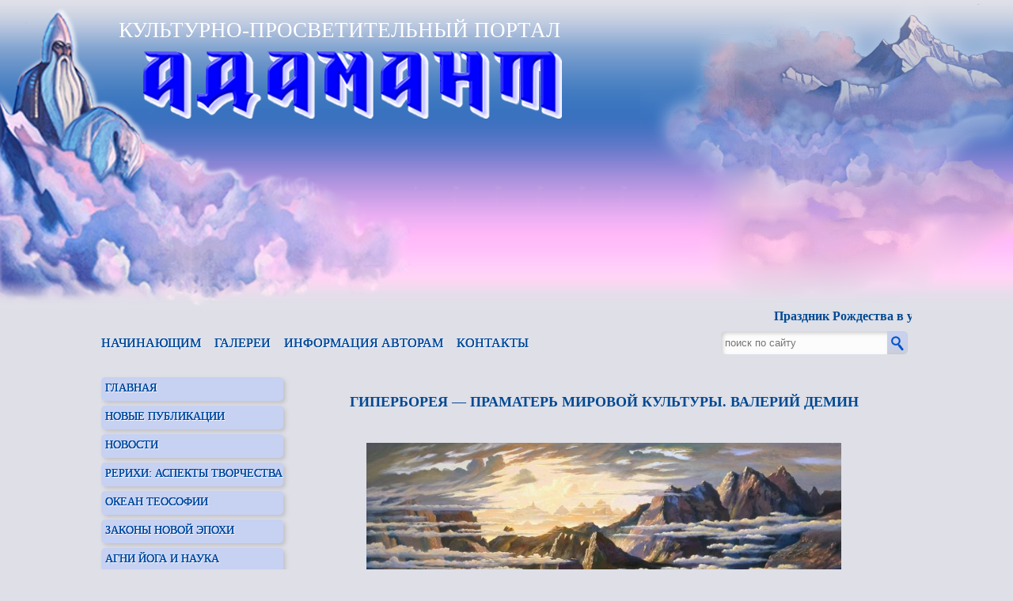

--- FILE ---
content_type: text/html; charset=windows-1251
request_url: https://lomonosov.org/article/hyperborea.htm
body_size: 16400
content:
<!DOCTYPE HTML PUBLIC "-//W3C//DTD HTML 4.01 Transitional//EN" "http://www.w3.org/TR/html4/loose.dtd">
<html>
<head>
<meta http-equiv="content-Type" content="text/html; charset=utf-8">
<meta name="description" content="">
<meta content="b5e34b14969b1ecb" name="wmail-verification">
<meta content="kRORerNPXp-006PI03ve263pYPpzr5k7OR5vOHJyh8o" name="google-site-verification"> 
<meta name="robots" content="index, follow">
<meta name ="revisit-after" content="1 days">
<title>Гиперборея — праматерь мировой культуры. Валерий Демин  &raquo; Портал «Адамант»:: Мир Рерихов и Блаватской</title>
<script src='https://www.google.com/recaptcha/api.js'></script>
<link rel="stylesheet" href="https://lomonosov.org/css/style.css" type="text/css">
<!--[if lte IE 8]>
	<link rel="stylesheet" type="text/css" href="https://lomonosov.org/css/ie.css">
<![endif]-->
<link rel="icon" href="https://lomonosov.org/favicon.ico" type="image/x-icon" />
<link rel="shortcut icon" href="https://lomonosov.org/favicon.ico" type="image/x-icon" />
<script type="text/javascript" src="https://lomonosov.org/css/fixie.js"></script>
</head>
<body>
<div id="header">
<div id="logo"><span>КУЛЬТУРНО-ПРОСВЕТИТЕЛЬНЫЙ ПОРТАЛ</span></div>
<div id="log"></div>
<div id="first"></div>
<div id="second"></div>
</div>

<div class="lenta_denta">
<marquee scrollamount="4";>
<p class="lenta">








<a href="https://icr.su/rus/news/icr/detail.php?ELEMENT_ID=8493">Праздник Рождества в усадьбе Рерихов в Наггаре (Индия).</a>



<a href="https://icr.su/rus/news/icr/detail.php?ELEMENT_ID=8491">Ольга Лазарева. Культурная и миротворческая миссия Н.К.Рериха и ее искажение В.А.Росовым. Часть 1. Посольство западных буддистов. </a>



<a href="https://icr.su/rus/news/icr/detail.php?ELEMENT_ID=8492">Торжественная церемония награждения победителей IX Международного конкурса детского рисунка «Мы – дети Космоса».</a>



<a href="https://dharmasite.ru/"> Новости буддизма в Санкт-Петербурге.</a>


<a href="https://lohmataya-dusha.com"> Благотворительный фонд помощи бездомным животным. </a>


<a href="http://www.icr.su/rus/museum/layout/index.php"> «Музей, который потеряла Россия». Виртуальный тур по залам Общественного музея им. Н.К. Рериха.</a>


<a href="http://www.icr.su/rus/news/icr/detail.php?ELEMENT_ID=5191"> Вся правда о Международном Центре Рерихов, его культурно-просветительской деятельности и достижениях.</a>


<a href="http://www.icr.su/rus/news/icr/detail.php?ELEMENT_ID=5738"> Фотохроника погрома общественного Музея имени Н.К. Рериха. </a>













































































































































































































































</p>
</marquee>
</div>

<div id="polosa">
<div id="info">
	<p class="l"><a href="http://www.begin.lomonosov.org/">Начинающим</a>
	<a href="https://lomonosov.org/galery.htm">Галереи</a>
	<a href="https://lomonosov.org/page/rules_author.htm">Информация Авторам</a>  
	<a href="https://lomonosov.org/contact.htm">Контакты</a> 
       </p>
</div> 
<form id="search-box" action="https://lomonosov.org/search.htm" method="POST">
   <input class="find" type="text" name="text" placeholder="поиск по сайту" autocomplete="off" name="as_q" dir="ltr" spellcheck="false" style="outline:medium none">
	<input type="image" alt="найти" src="https://lomonosov.org/css/img/find3.png">
</form>
</div> 
<div id="inner">
<div id="podmenu">
<ul id="menu">
	<li class="p"><a href="https://lomonosov.org/">Главная</a></li>
	<li class="p"><a href="https://lomonosov.org/news.htm">Новые публикации</a></li>  
<li class="p"><a href="https://lomonosov.org/nowo.htm">Новости</a></li>  
	<li class="lp"><a href="https://lomonosov.org/page/roerih.htm">Рерихи: аспекты творчества</a>
	<ul>
		<li><a href="https://lomonosov.org/section/nkrerih.htm">Н.К.Рерих</a></li>
		<li><a href="https://lomonosov.org/section/eirerih.htm">Е.И.Рерих</a></li>
		<li><a href="https://lomonosov.org/section/snrerih.htm">С.Н.Рерих</a></li>
		<li><a href="https://lomonosov.org/section/unrerih.htm">Ю.Н.Рерих</a></li>


		<li><a href="https://lomonosov.org/section/about_rerih_pictures.htm">О Картинах Н.К.Рериха</a></li>
		<li><a href="https://lomonosov.org/section/heritage_of_rerih.htm">Осмысление Рериховского Наследия</a></li>
		<li><a href="https://lomonosov.org/section/places_of_rerih.htm">Места связанные с Рерихами</a></li></ul></li>  
	<li class="lp"><a href="https://lomonosov.org/page/theosophy.htm">Океан теософии</a>
	<ul>
	<li><a href="https://lomonosov.org/section/epblavatskaya.htm">Е. П. Блаватская</a></li>
        <li><a href="https://lomonosov.org/section/ucheniki_blavatskaya.htm">Ученики и последователи Блаватской</a></li>
        <li><a href="https://lomonosov.org/section/history_of_theosophy.htm">История Мировой Теософии</a></li>
	<li><a href="https://lomonosov.org/section/works_of_theosophy.htm">Осмысление Трудов Теософии</a></li>
	<li><a href="https://lomonosov.org/section/mahatmi.htm">Махатмы</a></li>
	<li><a href="https://lomonosov.org/section/temple_of_people.htm">Храм Человечества</a></li>
<li><a href="https://lomonosov.org/section/galereia_teosofi.htm">Галерея теософских образов </a></li>
</ul></li>
	<li class="lp"><a href="https://lomonosov.org/page/new_age.htm">Законы Новой Эпохи</a>
	<ul>
	<li><a href="https://lomonosov.org/section/hierarchy.htm">Иерархия</a></li>
	<li><a href="https://lomonosov.org/section/world_is_idea.htm">Мир Есть Мысль</a></li>
	<li><a href="https://lomonosov.org/section/psycho_energy.htm">Психическая Энергия</a></li>
	<li><a href="https://lomonosov.org/section/kharma_laws.htm">Законы Кармы и Воплощений</a></li>
	<li><a href="https://lomonosov.org/section/relations_of_beginnings.htm">Отношения Начал</a></li>
	<li><a href="https://lomonosov.org/section/thin_world.htm">Мир Тонкий, Огненный</a></li>
	<li><a href="https://lomonosov.org/section/spiritual_improvement.htm">Духовное Совершенствование</a></li>
        <li><a href="https://lomonosov.org/section/ogn_preobr.htm">Огненное Преображение</a></li>
	<li><a href="https://lomonosov.org/section/psychism.htm">Психизм, Одержание</a></li>
	<li><a href="https://lomonosov.org/section/selections_from_agni_yoga.htm">Подборки из Учения</a></li></ul></li>
	<li class="lp"><a href="https://lomonosov.org/page/agni_yoga.htm">Агни Йога и Наука</a>
	<ul>
	<li><a href="https://lomonosov.org/section/medicine.htm">Медицина</a></li>
	<li><a href="https://lomonosov.org/section/astronomy_astrology.htm">Астрономия, Астрология</a></li>
	<li><a href="https://lomonosov.org/section/thin_worlds_noosphere.htm">Тонкие Миры, Ноосфера</a></li>
	<li><a href="https://lomonosov.org/section/medicine_psycho_energy.htm">Психическая Энергия</a></li>
	<li><a href="https://lomonosov.org/section/science_research.htm">Научные исследования</a></li>
	<li><a href="https://lomonosov.org/section/cataclysm.htm">Катаклизмы, Катастрофы</a></li>
	<li><a href="https://lomonosov.org/section/hypotheses_reflections.htm">Гипотезы, Размышления</a></li></ul></li>
	<li class="lp"><a href="https://lomonosov.org/page/kyltyra.htm">Философия Культуры</a>
	<ul>
	<li><a href="https://lomonosov.org/section/philosophy.htm">Философия</a></li>
        <li><a href="https://lomonosov.org/section/culture.htm">Культура</a></li>
	<li><a href="https://lomonosov.org/section/mythology_fairy_tales.htm">Мифология, сказки</a></li>
	<li><a href="https://lomonosov.org/section/iskusstvo.htm">Искусство</a></li>
	<li><a href="https://lomonosov.org/section/peoples_religions.htm">Религии Народов</a></li>
	<li><a href="https://lomonosov.org/section/world_history.htm">История Мира</a></li></ul></li>
	<li class="lp"><a href="https://lomonosov.org/page/pedagogika.htm">Педагогика</a>
	<ul>
	<li><a href="https://lomonosov.org/section/preschool_education.htm">Дошкольное Воспитание</a></li>
	<li><a href="https://lomonosov.org/section/pedagogics_problems.htm">Проблемы Педагогики</a></li>
	<li><a href="https://lomonosov.org/section/pedagogical_principles_agni_yoga.htm">Педагогические Принципы Ж. Э.</a></li>
	<li><a href="https://lomonosov.org/section/selections_from_doctrine_agni_yoga.htm">Подборки из Учения Ж.Э.</a></li>
	<li><a href="https://lomonosov.org/section/istoria_pedagogic.htm">История педагогики</a></li>
	<li><a href="https://lomonosov.org/section/teachers_of_a_new_era.htm">Педагоги Новой Эпохи</a></li></ul></li>
	<li class="lp"><a href="https://lomonosov.org/page/rerih_dvighenie.htm">Рериховское Движение</a>
	<ul>
	<li><a href="https://lomonosov.org/section/news_from_rerikh_community.htm">Вести из Рериховских обществ</a></li>
<li><a href="https://lomonosov.org/section/pisma.htm">Письма, обращения</a></li>
    <li><a href="https://lomonosov.org/section/prospects_of_movement.htm">Перспективы РД</a></li>
	<li><a href="https://lomonosov.org/section/podvizhniki_rerih.htm">Подвижники РД</a></li>
        <li><a href="https://lomonosov.org/section/history_rerih_dvizhenia.htm">История РД</a></li>
<li><a href="https://lomonosov.org/section/oprosi_rerih_dvizhenia.htm">Опросы, интервью, комментарии</a></li>
	<li><a href="https://lomonosov.org/section/unfair_mass_media.htm">Недобросовестные СМИ о Рерихах</a></li>
	<li><a href="https://lomonosov.org/section/church_and_rerikhi.htm">Церковь и Рерихи</a></li>
	<li><a href="https://lomonosov.org/section/vision_point.htm">Точка Зрения</a>
</li>
        <li><a href="https://lomonosov.org/section/false_doctrine.htm">Лжеучения, секты</a></li></ul></li>
	<li class="lp"><a href="https://lomonosov.org/page/rossia.htm">Россия-настоящее,будущее</a>
	<ul>
<li><a href="https://lomonosov.org/section/sohranim_kulturu.htm">SOS! Сохраним Культуру!</a></li>
<li><a href="https://lomonosov.org/section/politics_analytics.htm">Политика, Аналитика</a></li>
	<li><a href="https://lomonosov.org/section/russian_education.htm">Образование в России</a></li>
	<li><a href="https://lomonosov.org/section/history_of_russia.htm">История России, Руси</a></li>
	<li><a href="https://lomonosov.org/section/orthodoxy_and_religions_in_russia.htm">Православие и Религии в России</a></li>
	<li><a href="https://lomonosov.org/section/russian_future.htm">Будущее России</a></li></ul></li>
	<li class="lp"><a href="https://lomonosov.org/page/avtor_razdel.htm">Авторские разделы</a>
	<ul>

<li><a href="https://lomonosov.org/section/l_v_shaposhnikova.htm"> Л.В.Шапошникова</a></li>
<li><a href="https://lomonosov.org/section/ludmila_androsova.htm">Людмила Андросова</a></li>
<li><a href="https://lomonosov.org/section/mihail_baklanov.htm">Михаил Бакланов</a></li>
	<li><a href="https://lomonosov.org/section/boykova.htm">Татьяна Бойкова</a></li>
       <li><a href="https://lomonosov.org/section/alekandr_vladimirov.htm">Александр Владимиров</a></li>
	<li><a href="https://lomonosov.org/section/ermolina.htm">Галина Ермолина</a></li>
<li><a href="https://lomonosov.org/section/natali_ghukova.htm">Наталия Жукова</a></li>
	<li><a href="https://lomonosov.org/section/ivahnenko.htm">Нина Ивахненко</a></li>
<li><a href="https://lomonosov.org/section/natalia_spirina.htm">Н.Д.Спирина</a></li>
        <li><a href="https://lomonosov.org/section/nataliya_kalinina.htm">Наталья Калинина</a></li>
        <li><a href="https://lomonosov.org/section/ludmila_kirillova.htm">Л.М.Кириллова</a></li>
	<li><a href="https://lomonosov.org/section/kovalyova_samohina.htm">Наталия Ковалева-Самохина</a></li>
<li><a href="https://lomonosov.org/section/german_kosirev.htm">Герман Косырев</a></li>
        <li><a href="https://lomonosov.org/section/ludmila_matveeva.htm">Людмила Матвеева</a></li>
<li><a href="https://lomonosov.org/section/mitusova.htm">Л.С.Митусова</a></li>
       <li><a href="https://lomonosov.org/section/aleksey_selishev.htm">Алексей Селищев</a></li>
	<li><a href="https://lomonosov.org/section/sergei_tseluh.htm">Сергей Целух</a></li>
<li><a href="https://lomonosov.org/section/u_a_shabalin.htm">Ю.А. Шабалин</a></li>
</ul></li>

	<li class="lp"><a href="https://lomonosov.org/page/literatura.htm">Литературная Страница</a>
	<ul>
	<li><a href="https://lomonosov.org/section/lubov_kalinina.htm">Проза разных авторов</a></li>
        <li><a href="https://lomonosov.org/section/irina_bogdanovskaia.htm">Стихи разных авторов </a><li>
<li><a href="https://lomonosov.org/section/m_r_ozolinia.htm">М. Р. Озолиня</a></li>
	<li><a href="https://lomonosov.org/section/kushnarenko_surtaeva.htm">В. Г. Кушнаренко-Суртаева</a></li>
	<li><a href="https://lomonosov.org/section/valentina_gorak.htm">Валентина Горак</a></li>
 <li><a href="https://lomonosov.org/section/elena_solodiankina.htm">Елена Солодянкина</a></li>
	<li><a href="https://lomonosov.org/section/nadezhda_kalinich.htm">Надежда Калиниченко</a></li>
        <li><a href="https://lomonosov.org/section/sergei_krasnih.htm">Сергей Красных</a></li>
<li><a href="https://lomonosov.org/section/mihail_iankovskiy.htm">Михаил Янковский</a></li>
	<li><a href="https://lomonosov.org/section/other_authors.htm">Публикации разных авторов</a></li></ul></li>
	<li class="lp"><a href="https://lomonosov.org/page/velikie_imena.htm">Великие Имена</a>
	<ul>
	<li><a href="https://lomonosov.org/section/historic_figures.htm">Исторические Личности</a></li>
	<li><a href="https://lomonosov.org/section/sciences_people.htm">Люди Науки</a></li>
	<li><a href="https://lomonosov.org/section/people_of_art.htm">Люди Искуссва</a></li>
	<li><a href="https://lomonosov.org/section/sacreds.htm">Святые Религий Мира</a></li></ul></li>
	<li class="lp"><a href="https://lomonosov.org/page/istoria_adamant.htm">История центра Адамант</a>
	<ul>
	<li><a href="https://lomonosov.org/section/adamant_center.htm">Центр Адамант</a></li>
	<li><a href="https://lomonosov.org/section/exhibition.htm">Выставки</a></li>
	<li><a href="https://lomonosov.org/section/our_town.htm">Наш город Ломоносов</a></li>
	<li><a href="https://lomonosov.org/section/archive2005.htm">Архив (VII.05-X.06)</a></li>
</ul></li>
	</ul>
<div id="banners"><noindex>	
	<div id="levo">
		<a target="_blank" href="http://www.liveinternet.ru/click"><img title="liveinternet.ru: показано количество просмотров и посетителей" src="http://counter.yadro.ru/hit?t27.3;r;s1280*768*24;uhttps%3A//www.lomonosov.org/;0.5132379099248835" alt=""></a>
	</div>
	<div id="pravo">
		<a href="http://www.agni-yoga.net/Top100/"><img src="http://www.agni-yoga.net/Top100/button.php?u=Roman" alt="Agni-Yoga Top Sites" title="Agni-Yoga Top Sites"></a>
		<a href="http://top100.rambler.ru/home?id=2207492"> <img src="http://top100-images.rambler.ru/top100/banner-88x31-rambler-blue3.gif" alt="Rambler's Top100"></a>
		<a href="http://live.lomonosov.org/"><img src="https://lomonosov.org/img/etika.gif" alt="Живая Этика онлайн" title="Живая Этика онлайн"></a>
       </div></noindex>
</div>

<div class="korpus"> 
	<input type="radio" name="odin" checked="checked" id="vkl1"/><label for="vkl1">Самые читаемые</label>
	<input type="radio" name="odin" id="vkl2"/><label for="vkl2">Лжеучения, секты</label>
                      <div class="tab">
			   <ol>
				<li><a href="http://www.lomonosov.org/article/druzhba_po_nektarianski.htm">
Дружба по-нектариански (о деятельности Нины Зальцман)</a></li>
                               <li><a href="http://www.lomonosov.org/article/okkultnaya_lavka_madam_toots.htm">
Оккультная лавка мадам Тоотс</a></li>
                               <li><a href="http://www.lomonosov.org/article/komu_nuzhno_sozdanie_politicheskoj_partii_v_rossii_shvedskim_ro.htm">
Кому нужно создание политической партии в России шведским РО? (о Марии Петерсон)</a></li>
                               <li><a href="http://www.lomonosov.org/article/istoriya_odnoj_videozapisi.htm">
Неотамплиеры против теософии и рериховского движения. История одной аудиозаписи</a></li>
                               <li><a href="http://www.lomonosov.org/article/kto_takoij_villi_avgustat.htm">Кто такой Вилли Августат, или как чиновники Минкульта обслуживают интересы иностранных оккультных сект</a></li>
                               <li><a href="http://www.lomonosov.org/article/hroniki_sozrevaniya_nektara.htm">Хроники созревания нектара</a></li> 
                               <li><a href="http://www.lomonosov.org/article/tsena_ulibki.htm">Цена улыбки</a></li>
<li><a href="http://www.lomonosov.org/article/o_doklad_d_gentina.htm">О докладе Д. Энтина</a></li>
			   </ol>
			</div> 
			<div class="tab">
			  <ol>
                               <li><a href="http://www.lomonosov.org/article/shkola_beili.htm">«Не имейте отношений со школой Бейли». Е.И. Рерих</a></li>
                               <li><a href="http://www.lomonosov.org/article/ledbiter.htm">
Чарлз Уэбстер Ледбитер</a></li>
                               <li><a href="http://www.lomonosov.org/article/maslov_ego_otkroveniya.htm">Маслов и его «откровения»</a></li>
                               <li><a href="http://www.lomonosov.org/article/rerih_petr_donov.htm">Е.И. Рерих о движении Петра Донова</a></li>
                               <li><a href="http://www.lomonosov.org/article/razoblach_profeti.htm">учения Вознесённых Владык Профетов.</a></li>
                               <li><a href="http://www.lomonosov.org/article/koshhunnik_trehlebov.htm">Кощунник – А.В. Трехлебов</a></li> 
                               <li><a href="http://www.lomonosov.org/article/ostorozhno_temn_tzentri_kluchnikov.htm">Осторожно: темные центры и учения!</a></li>
                         </ol>
			</div>
</div>


<p class="rek">Реклама</p>
 <hr class="rh">
<div class="rekl">
 <!--размещается реклама-->

</div>
</div><!--закрыла подменю-->
<div id="content">
<script type="text/javascript">function image_reload()
{
document.images['captcha'].src='https://lomonosov.org/captcha.php?rnd='+Math.round(Math.random(0)*1000);
}</script>


<div id="statia"><br><h1>Гиперборея — праматерь мировой культуры. Валерий Демин</h1><br>
<p style="text-align: center;">
	<span style="font-family:times new roman,times,serif;"><a href="https://lomonosov.org/userfiles/image/9 U vorot Hambale  Legenda o monahe Sergei.jpg" target="_blank"><img alt="" src="https://lomonosov.org/userfiles/image/9 U vorot Hambale  Legenda o monahe Sergei.jpg" style="width: 600px; height: 450px;" /></a><br />
	</span></p>
<p style="text-align: center;">
	<em><span style="font-size:16px;">Вс. Иванов. У ворот Шамбалы. Легенда о монахе Сергие.&nbsp;<br />
	</span></em></p>
<p>
	&nbsp;</p>
<p>
	Гиперборея &mdash; древнее название Севера. Точнее, его территорий, известных в античные времена. Собственным (автохтонным) названиям народов тогда особого значения не предавали (варвары они и есть варвары!). Вот и нарекли всех скопом - гиперборейцы (дословно по-древнегречески &mdash; &quot;те, кто живут за Бореем &mdash; Северным ветром&quot;).</p>
<p>
	Воронцов, Юлий Михайлович</p>
<p>
	&nbsp;</p>
<p>
	У каждого из нас - любого народа и человека - есть не только Родина, но еще была и Прародина. Мы все живущие сегодня на разных континентах Земли - объективно братья и сестры (пусть двоюродные и троюродные!) по своим глубинным корням.</p>
<p>
	&nbsp;</p>
<p>
	Перед экспедицией &quot;Гиперборея-97&quot;, которая работала в августе 1997 г. на Кольском полуострове, как раз и стояла прямая задача - отыскать следы древней Прародины человечества. Почему на Севере? Вроде бы это противоречит общеизвестным теориям. Нет, не противоречит! Классические древние цивилизации появились в местах своего пребывания на Ближнем Востоке, Южной и Восточной Азии в промежуток между 12-м и 2-м тысячелетиями до новой эры. А до этого прапредки многих из них обитали на Севере, где климат тогда был совершенно иным.</p>
<p>
	&nbsp;</p>
<p>
	Собственно, изменение климата и резкое похолодание, причины которого имеют геофизическую природу (например, смещение наклона земной оси и изменение местонахождения полюсов, так считал еще Ломоносов) - именно данное обстоятельство заставило наших далеких предков мигрировать с Севера на Юг. Объяснение прошлых вселенских катастроф имеет множество научных версий. Среди них: непомерное увеличение масс полярных льдов, в результате чего земля теряет равновесие и совершает &quot;кувырок&quot;; геомагнитная инверсия (смена местами магнитных полюсов); космические аномалии: вспышка сверхновой или обычной звезды, резкие скачки солнечной активности, нарушение гравитационного баланса планет Солнечной системы в результате перегруппировки планет, появления (или, напротив, исчезновения) среди них нового массивного тела, столкновение с кометой или астероидом, сближение с Луной и др. Подобные катастрофические события достаточно подробно и эмоционально описаны практически во всех древнейших священных книгах и текстах. Кроме того, здесь же содержатся описания многих чисто северных феноменов: полярных ночей, северных сияний и т.п. Первым, кто обратил на это внимание был выдающийся индийский ученый и общественный деятель Б. Тилак. Его ныне ставший классическим труд так и назывался &quot;Полярная родина в Ведах&quot;. Кстати, Ломоносов (вслед за &quot;отцом истории&quot; Геродотом и другими античными историками) считал, что человеческая история начиналась 400 тысяч лет тому назад. И это не предел!</p>
<p>
	&nbsp;</p>
<p>
	Древняя северная страна, откуда вышли все индоевропейские народы (и не только они), поименованная у античных авторов Гипербореей, знаменита не менее чем Атлантида. Таинственная страна за Полярным кругом была сотнями культурно-исторических нитей связана с древними цивилизациями. Письменных свидетельств самых авторитетных ученых и писателей на сей счет более чем достаточно. Но не хватало материальных фактов.</p>
<p>
	&nbsp;</p>
<p>
	Гиперборея - древнее название Севера. Точнее, его территорий, известных в античные времена. Собственным (автохтонным) названиям народов тогда особого значения не предавали (варвары они и есть варвары!). Вот и нарекли всех скопом - гиперборейцы (дословно по-древнегречески - &quot;те, кто живут за Бореем - Северным ветром&quot;) .</p>
<p>
	&nbsp;</p>
<p>
	У каждого из нас - любого народа и человека - есть не только Родина, но еще была и Прародина. Мы все живущие&nbsp; сегодня на разных континентах Земли - объективно братья и сестры (пусть двоюродные и троюродные!) по своим глубинным корням.</p>
<p>
	&nbsp;</p>
<p>
	Перед экспедицией &quot;Гиперборея-97&quot;, которая работала в августе 1997 г. на Кольском полуострове, как раз и стояла прямая задача - отыскать следы древней Прародины человечества. Почему на Севере? Вроде бы это противоречит общеизвестным теориям. Нет, не противоречит! Классические древние цивилизации появились в местах своего пребывания на Ближнем Востоке, Южной и Восточной Азии в промежуток между 12-м и 2-м тысячелетиями до новой эры. А до этого прапредки многих из них обитали на Севере, где климат тогда был совершенно иным.</p>
<p>
	&nbsp;</p>
<p>
	имеют геофизическую природу (например, смещение наклона земной оси и изменение местонахождения полюсов, так считал еще Ломоносов) - именно данное обстоятельство заставило наших далеких предков мигрировать с Севера на Юг. Объяснение прошлых вселенских катастроф имеет множество научных версий. Среди них: непомерное увеличение масс полярных льдов, в результате чего земля теряет равновесие и совершает &quot;кувырок&quot;; геомагнитная инверсия (смена местами магнитных полюсов); космические аномалии: вспышка сверхновой или обычной звезды, резкие скачки солнечной активности, нарушение гравитационного баланса планет Солнечной системы в результате перегруппировки планет, появления (или, напротив, исчезновения) среди них нового массивного тела, столкновение с кометой или астероидом, сближение с Луной и др. Подобные катастрофические события достаточно подробно и эмоционально описаны практически во всех древнейших священных книгах и текстах. Кроме того, здесь же содержатся описания многих чисто северных феноменов: полярных ночей, северных сияний и т.п. Первым, кто обратил на это внимание был выдающийся индийский ученый и общественный деятель Б. Тилак. Его ныне ставший классическим труд так и назывался &quot;Полярная родина в Ведах&quot;. Кстати, Ломоносов (вслед за &quot;отцом истории&quot; Геродотом и другими античными историками) считал, что человеческая история начиналась 400 тысяч лет тому назад. И это не предел!</p>
<p>
	&nbsp;</p>
<p>
	Древняя северная страна, откуда вышли все индоевропейские народы (и не только&nbsp; они),&nbsp; поименованная у античных авторов Гипербореей, знаменита неp; менее чем Атлантида. Таинственная страна за Полярным кругом была сотнями культурно-исторических нитей связана с древними цивилизациями. Письменных свидетельств самых авторитетных ученых и писателей на сей счет более чем достаточно. Но не хватало материальных фактов.</p>
<p>
	&nbsp;</p>
<p>
	Еще 75 лет тому назад была предпринята первая попытка отыскать следы древнейшей цивилизации &mdash; праматери всех мировых культур &mdash; именно на Кольском полуострове. В 1922 г. экспедицию в труднодоступные районы Русской Лапландии возглавил Александр Барченко. По расчетам своего друга, единомышленника и спутника Александра Кондиайна, он привел отряд к берегам священного саамского водного святилища - Сейдозера. Действовали они не по наитию. Барченко опирался на довольно-таки стройную историософскую концепцию, согласно которой в 5-м тысячелетии до н.э. прапредки индоариев во главе со своим предводителем Рамой были вынуждены под воздействием крайне неблагоприятных климатических условий мигрировать с Севера на Юг и, в конечном счете, достигли Индостана. На Русском Севере, кстати, по наблюдениям многих краеведов, сохранилось немало топонимов и гидронимов (названий мест, рек и озер) с древними санскритскими корнями (&quot;инд&quot;, &quot;ганг&quot;, &quot;рам&quot;) &mdash; немыми свидетелями былой этнолингвистической общности обитавших здесь древних народов. Так, по подсчетам вологодской исследовательницы С. В. Жарниковой, имена не менее шести северных рек образованы от общеевропейского корня &quot;инд&quot; (Индога, Индоманка, Индега, дважды &mdash; Индига, Индигирка) и столько же - от корня &quot;ганг&quot; (Ганго, Гангрека, по два раза &mdash; Ганга и Гангозеро). Поблизости от священного лапландского Сейдозера также есть речка Индичйок и Рамозеро.</p>
<p>
	&nbsp;</p>
<p>
	&nbsp;</p>
<p>
	Барченко располагал очень важными и, к сожалению, ныне утраченными сведениями о древнем универсальном знании и русской языческой культуре, истоки которых уходили на Север (в архиве бывшего КГБ хранятся около 30 папок, к которым до сих пор не допускают ни родственников, ни ученых). Тем же источником руководствовался и Николай Рерих, отправляясь на Алтай, в Монголию, Индию и Тибет. Собственно, искали они одно и то же. И главное - знали, что искать (есть данные об их контактах во время приезда Рериха в Москву с Посланием махатм советским вождям). В свое время научные изыскания Барченко заинтересовали и получили личную поддержку Феликса Дзержинского (а еще раньше академика Бехтерева). Работа была взята под контроль органов госбезопасности. Практически все участники Кольской экспедиции погибли в годы массовых репрессий. Сам Барченко был расстрелян в 1938 году.</p>
<p>
	&nbsp;</p>
<p>
	Мне также доводилось рассчитывать, где предположительно могли сохраниться материальные памятники Прародины цивилизаций. Логика подсказывала: на Кольском полуострове! Почему именно здесь? Можно привести десятки аргументов. Приведу некоторые из них. Гиперборейцы были солнцепоклонниками. Культ Солнца процветал на Севере во все времена. На Мурмане и по сей день сохранились древние петроглифы с изображением Солнца. Зачастую они представляют собой протоиероглифы: точка внутри одного или двух кругов. Аналогичная символика легла в основу древнеегипетских и древнекитайских иероглифов, вошла в современный научный обиход (символическое изображение Солнца в современной астрономии точно такое же, как и многие тысячи лет назад). На Севере берет свое начало и культура лабиринтов; именно отсюда распространились они по всем континентам. Ученые (и в частности - русский историк науки Д.О.Святский) давно доказали, что северные лабиринты (а значит &mdash; и их аналоги во всем мире) &mdash; не что иное как закодированная проекция блуждания Солнца по полярному небу.</p>
<p>
	&nbsp;</p>
<p>
	С Крайнего Севера был родом и классический Солнцебог Древнего Мира - Аполлон, который регулярно возвращался на свою историческую родину и носил прозвище Гиперборейского (аналогичные эпитеты были и у других Богов и героев). Именно гиперборейские жрецы, служители Аполлона основали первый храм в честь Бога Солнца в Дельфах, сохраняя постоянные контакты с северной метрополией. Имя первого аполлонийского пророка &ndash; как бы странным это кому-то ни показалось - было чисто русским и тотемным - Олен[ь]. Что запечатлено в канонических стихах одной из пифий, волховавших некогда на треножниках в главном святилище Эллады:</p>
<p>
	&nbsp;</p>
<p style="margin-left: 8%;">
	<em>Так многославное тут оновали святилище Богу<br />
	Дети гипербореев &lt;...&gt;<br />
	Также Олен[ь]: он первым пророком был вещего Феба,</em></p>
<p style="margin-left: 8%;">
	<br />
	Первый, песни который составил из древних напевов.<br />
	Павсаний. Описание Эллады. Х. V,8.</p>
<p>
	&nbsp;</p>
<p>
	Название Кольского полуострова, образованное от протекающей здесь реки Колы, как раз и означает Солнечную землю. Коло (Коляда) древний языческий (и в первую очередь - славянский) Бог Солнца. Коло - это и есть одно из древних названий Солнца. Практически до наших дней дожили зимние языческие празднества в честь Коляды с веселым ритуалом колядования и пением архаичных обрядовых колядок. Память о древнем солнечном Божестве закрепилась и в понятии &quot;коловорот&quot;, первоначально означавшее &quot;солнцеворот&quot;, то есть весеннее возвращение солнца после долгой зимней ночи. Хорошо известен и народный астроним Кол &mdash; в ряде местностей так именовали Полярную звезду: архаичное представление о небесном неподвижном Коле предполагало медленное вращение вокруг него звездного ковра. Таким образом, солнечные культы Аполлона и Коляды органично смыкаются недвусмысленно указывая на свою гиперборейскую Прародину.</p>
<p>
	&nbsp;</p>
<p>
	Русские судьбы тесно переплелись с судьбами других народов &mdash; и современных, и древних. Корни мировой культуры заложены в каждом из нас чуть ли не генетически. В подсознании закодированы и живут особой жизнью древние символы и мифологемы. Лучшее доказательство тому - творчество Николая Клюева, певца &quot;Русской Индии&quot;, в творчестве которого обнаруживаются скрытые пласты архаичного гиперборейского мировоззрения.</p>
<p>
	&nbsp;</p>
<p style="margin-left: 8%;">
	<em>В русском коробе, в эллинской вазе<br />
	Брезжат сполохи, полюсный щит, &mdash;</em></p>
<p>
	&nbsp;</p>
<p>
	провидчески писал поэт, возводя свою родословную к северным гиперборейским корням:</p>
<p>
	&nbsp;</p>
<p style="margin-left: 8%;">
	<em>Я потомок лапландского князя,<br />
	</em></p>
<p style="margin-left: 8%;">
	<em>Калевалов волхвующий внук...</em></p>
<p>
	&nbsp;</p>
<p>
	Предположительное местонахождение останков Гипербореи (точнее - одного из ее культурных очагов) было открыто мной &quot;на кончике пера&quot;. Именно поэтому экспедиция отправилась в самый центр Кольского полуострова, в район горного массива Ловозерские тундры и священного саамского Сейдозера. Здесь, в труднодоступной горной местности, на высоте примерно полкилометра от уровня озера, и были обнаружен мощный мегалитический комплекс: циклопические сооружения, культовые и оборонительные кладки, геометрически правильные плиты с таинственными знаками и следами техногенной обработки.</p>
<p>
	&nbsp;</p>
<p>
	Наконец, останки обсерватории &mdash; проложенный в скальных породах и устремленный в небо 15-метровый желоб с визирами - отдаленно он напоминает утопленный в грунте секстант знаменитой обсерватории Улугбека под Самаркандом. Однако, глядя на обнаруженные руины (возможно, в далеком прошлом здесь было также и перекрытие), поневоле вспоминается описанный Диодором Сицилийским храм Аполлона в Гиперборее, имевший не только культовое, но и астрономическое предназначение. Оттуда, по словам античного историка, &quot;Луна видна так, будто она близка к Земле, и глаз различает на ней такие же возвышенности, как на Земле&quot; (здесь явный намек на какой-то неизвестный Диодору прибор, &quot;приближающий&quot; Луну к наблюдателю). Все это позволило сделать вывод о существовании на Севере России в очень отдаленные времена высокоразвитой культуры, генетически связанной с другими известными культурами Древности. Это значит: писаная история России, всех населяющих ее народов должна быть скорректирована. Это значит: нижняя планка хронологии Отечества должна быть значительно снижена.</p>
<p>
	&nbsp;</p>
<p>
	Русская Лапландия - край древнейшей культуры, быть может, одной из самых древних на Земле - имеет прямое отношение к региону Арктиды - Гипербореи. Об этом свидетельствуют и новонайденные каменные сооружения, и традиционное для саамов, уходящее в глубь веков и тысячелетий поклонение сейдам (что отличает их - аборигенов Севера &mdash; от всех других народов). Лопарский сейд &mdash; это, как правило, водруженные друг на друга камни.Из камней (а также из оленьих рогов) складывались и традиционные саамские пирамиды &ndash; ранее они встречались повсюду, но теперь сохранились только в труднодоступных местах и на вершинах гор.</p>
<p>
	&nbsp;</p>
<p>
	Вопреки ходячему мнению, культура пирамид - не южного, а северного происхождения. В культово-ритуальной и архитектурно-эстетической форме они воспроизводят древнейший символ арктической Прародины - Полярной горы Меру. Согласно архаичным мифологическим представлениям, она располагается на Северном полюсе и является осью мира - центром Вселенной.</p>
<p>
	&nbsp;</p>
<p style="margin-left: 8%;">
	<em>Есть в мире гора, крутохолмная Меру,<br />
	Нельзя ей найти ни сравненье ни меру.<br />
	В надмирной красе, в недоступном пространстве,<br />
	Сверкает она в золотистом убранстве &lt;...&gt;<br />
	Одета вершина ее жемчугами.<br />
	Сокрыта вершина ее облаками.<br />
	На этой вершине, в жемчужном чертоге,<br />
	Уселись однажды небесные Боги...</em><br />
	Махабхарата. Кн.1. ( Перевод С.Липкина)</p>
<p>
	&nbsp;</p>
<p>
	Индийцы после постепенной миграции их прапредков с Севера на Юг сохранили память о Полярной горе Меру практически во всех священных книгах и величественных эпических поэмах (позднее древние космологические воззрения вошли в буддийский канон и в изображения на священных мандалах). Однако, еще раньше Мировой горе поклонялись прапредки современных народов, входившие в состав нерасчленненой этнолингвистической общности. Эта Вселенская гора и стала прообразом многочисленных пирамид Старого и Нового Света. Кстати, в древнеегипетском языке пирамида именовалась mr, что полностью созвучно с названием священной горы Меру (с учетом что гласные в египетской иероглифике отсутствуют). Между прочим русский народ также сохранил память о Полярной горе Меру. Во-первых, от ее имени происходит целый ряд современных весьма емких и смыслозначимых слов: &quot;мир&quot; (в его трех главнейших значениях - &quot;Вселенная&quot;, &quot;народ&quot;, &quot;согласие&quot;), &quot;мера&quot;, &quot;мор&quot; (&quot;смерть&quot;), &quot;море&quot; и др. Во вторых, в русском фольклоре Полярная гора Меру трансформировалась в сказочную хрустальную (стеклянную) гору - коррелят льда. Встречаются и иные ее толкования. Так, в древнерусском апокрифе Х1V века &quot;О всей твари&quot; Мировая гора именуется &quot;столпом&quot;: &quot;В Окияне стоит столп, зовется адамантин. Ему же глава до небеси&quot; [адамант &mdash; алмаз].</p>
<p>
	&nbsp;</p>
<p>
	Значение открытия, сделанного в центральных районах Кольского полуострова, трудно переоценить, Впервые найдены материальные подтверждения сведений древних письменных источников и сообщений античных авторов. Они, кстати, содержат ясные указания, что гиперборейская цивилизация была во многом уникальной - от владения техникой полета до перьевых одеяний, о которых писал еще Овидий:</p>
<p>
	&nbsp;</p>
<p style="margin-left: 8%;">
	<em>В Гиперборейском краю, говорят, есть люди в Паллене, &mdash;<br />
	Будто бы тело у них одевается в легкие перья...</em><br />
	Овидий. Метаморфозы XV 356-358.</p>
<p>
	&nbsp;</p>
<p>
	Понятно, что от подобной &quot;перьевой цивилизации&quot; по прошествии тысячелетий мало что могло сохраниться: перья - материал нежный и недолговечный. Но были еще и мощные мегалитические комплексы - молчаливые памятники древнекаменного &quot;Золотого века&quot;.</p>
<p>
	&nbsp;</p>
<p>
	Кольский полуостров, древняя гиперборейская земля &ndash; не просто колыбель и прародина человеческой цивилизации. Здесь край, где прошлое встречается с будущим. Н.Ф.Федоров &ndash; великий русский мыслитель-космист - предлагал перенести сюда, в район полуострова Рыбачий, столицу России, считая, что именно на Мурмане находится геополитический центр государства. Сегодня как никогда актуально звучат провидческие слова выдающегося русского мыслителя-космиста, сказанные еще в конце прошлого века: &quot;Для нас, отрезанных от океана, запертых в Балтийском, Черном и Японском морях, для нас есть только один выход в океан, выход в Студеном море, в никогда не замерзающих проливах Рыбачьего полуострова, в бывших владениях Троицко-Печенгского монастыря, сожженного шведами (1590 г.), основанного св. Трифоном, апостолом лопарей, на границе Западного (атлантического) &lt;океана&gt; с Северным, или, вернее, на первом, чем на последнем, потому что Рыбачий полуостров омывается Гольфстримом. Только временная морская столица-порт, как конечный пункт Владивосточной трансконтинентальной дороги, может нас избавить от англо-немецкого господства, надвигающегося на нас. &lt;...&gt;</p>
<p>
	&nbsp;</p>
<p>
	Столица, перенесенная на перешеек или волоки между Мотовскою губою и Варангским заливом, имея передовой пост на мысу под 70&deg; северной широты (на 10&deg; севернее Петербурга и почти на 15&deg; от Москвы) получит многообразное значение: заменит С.-Петербург, освободит Россию от западного влияния. &lt;...&gt; Перемена &lt;в жизни&gt; в перенесении &lt;столицы&gt; находит свое наглядное выражение. Как есть полюсы геометрические, магнитные, термические (наибольшего холода), так будет полюс социальный - полярная столица&quot;. (Федоров Н.Ф. О полярной столице // Собрание сочинений в четырех томах. Т.З. М., 1997. С. 383-385).</p>
<p>
	&nbsp;</p>
<p>
	Таким образом, возникает совершенно новое видение истории России в контексте мирового исторического процесса. Безусловно, открытие древнего культурного очага, связанного с Гипербореей, и начатые исследования - как теоретические, так и практические - следует продолжить с подключением специалистов различного профиля - археологов, спелеологов, геологов, геофизиков, этнографов, лингвистов. Уже началась подготовка новой</p>
<p>
	экспедиции на качественно ином уровне. Необходима аэрофотосъемка, работа с подключением вертолета и аквалангистов. К сожалению, пока приходится ориентироваться на самообеспечение. И мы с благодарностью готовы принять любую помощь &mdash; людьми, техникой, спонсорской поддержкой, пожертвованиями, консультациями и экспертизой. Дело &mdash; общее. Дело - исключительной важности. Ведь речь идет о глубинных корнях нашего Отечества, всех населяющих его народов! Организаторы экспедиции приглашают выносливых и дисциплинированных энтузиастов, готовых в течение летнего месяца поработать в трудных горных условиях на полном самообеспечении. Отбор на конкурсной основе.</p>
<p>
	&nbsp;</p>
<p>
	Валерий Никитич Демин (р. 1942) - ученый и писатель, доктор философских наук. Автор книг по русскому космизму, предыстории России, а также сборника беллетристики.</p>
</div>

<div id="info_articles">
<p class="info_kom"><span class="info_data">17.06.2009 20:12</span><span class="info_author">АВТОР: Валерий Демин | ПРОСМОТРОВ: 2597</span></p>
<hr class="info_line">
<p><span>ИСТОЧНИК: <a href="http://lib.ru/DEMIN/giperborea.txt_with-big-pictures.html" rel="nofollow" target="_blank">Lib.ru</a></span></p>
<script type="text/javascript">(function() {
  if (window.pluso)if (typeof window.pluso.start == "function") return;
  if (window.ifpluso==undefined) { window.ifpluso = 1;
    var d = document, s = d.createElement('script'), g = 'getElementsByTagName';
    s.type = 'text/javascript'; s.charset='UTF-8'; s.async = true;
    s.src = ('https:' == window.location.protocol ? 'https' : 'http')  + '://share.pluso.ru/pluso-like.js';
    var h=d[g]('body')[0];
    h.appendChild(s);
  }})();</script>
<div class="pluso" data-background="transparent" data-options="small,square,line,horizontal,nocounter,theme=04" data-services="facebook,vkontakte,odnoklassniki,print,twitter"></div>

</div>







<br /><br />
<div id="comments">
<span id="showComments">КОММЕНТАРИИ (0)</span>
	<div id="var">
		
<div>
<p><strong>ВНИМАНИЕ:</strong></p>
<p>
 В связи с тем, что увеличилось количество спама, мы изменили проверку. Для отправки комментария, необходимо после его написания:</p>
<p>1. <strong>Поставить галочку</strong> напротив слов "Я НЕ РОБОТ".</p>
<p>2. Откроется окно с заданием. Например: "Выберите все изображения, где есть дорожные знаки".  <strong>Щелкаем мышкой по картинкам</strong> с дорожными знаками, не меньше трех картинок.</p>
<p>3. Когда выбрали все картинки. <strong>Нажимаем "Подтвердить"</strong>.</p>
<p>4. Если после этого от вас требуют выбрать что-то на другой картинке, значит, вы не до конца все выбрали на первой.</p>
<p>5. Если все правильно сделали. <strong>Нажимаем кнопку "Отправить"</strong>.
</p></div>
<br /><br />
<fieldset>
			<div class="name_com">
				<h3>Оставить комментарий</h3>
			</div>
		<form id="addComment" action="https://lomonosov.org/index.php?do=addartcom" method="post">
			<div class="form_name">
				<label for="comment_name">Ваше имя:</label>
				<input id="name" type="text" name="comment_name">
			</div>		
			<div class="form_email">
					<label for="comment_email">Ваш Email:</label>
					<input  id="email" type="text" name="comment_email">
			</div>
			<div class="commen_input">
				<label for="comment">Комментарий:</label>
					<textarea name="comment" id="comment_message"></textarea>
			</div>
			<div style="padding-left:144px;" class="g-recaptcha" data-sitekey="6LfFVBEUAAAAANCezf5kC0mO-OIZIzEj3HwALHGO"></div>
			<div class="send">
<input type="hidden" name="artid" value="1399">
<input type="hidden" name="aidentifier" value="hyperborea">
				<input type="submit" value="отправить"> 
				<a href="https://lomonosov.org/page/rules.htm">Правила публикации комментариев</a>

			</div>
		</form>
	</fieldset>
 </div> 
<center><< Вернуться к «<a href="https://lomonosov.org/section/history_of_russia.htm">История России, Руси </a>»</center>
</div>
</div>
<div id="end"></div>	

</div> <!--закрыла inner-->
<div id="footer">
	<p class="ft"><a href="https://lomonosov.org/gallery/teosofs_photo.htm">Фотографии 
теософов</a>&nbsp;|&nbsp;  
	<a href="https://lomonosov.org/section/church_and_rerikhi.htm">Церковь и Рерихи</a>&nbsp;|&nbsp; 
	<a href="https://lomonosov.org/gallery/nikolay_rerih.htm">Портреты Н.К.Рериха</a>&nbsp;|&nbsp;
	<a href="https://lomonosov.org/section/unfair_mass_media.htm">Недобросовестные СМИ</a>&nbsp;|&nbsp;
        <a href="https://lomonosov.org/section/false_doctrine.htm">Лжеучения</a>&nbsp;|&nbsp;
	<a href="https://lomonosov.org/gallery/surprising_nearby.htm">Удивительное рядом</a>&nbsp;|&nbsp;
	<a href="https://lomonosov.org/page/cooperation.htm">Пользовательское соглашение</a></p>
	<hr class="line">
	<p class="reklama">Администрация сайта не несет ответственности за содержание
сообщений, публикуемых в комментариях к материалам.</p>
	<hr class="line">
	<p class="colontitul">Санкт-Петербург © ООО «АДАМАНТ» 2005-2021</p>
</div>
<script type="text/javascript"> function displ(ddd) { if (document.getElementById(ddd).style.display == 'none') {document.getElementById(ddd).style.display = 'block'} else {document.getElementById(ddd).style.display = 'none'} } </script> 	
</body></html>

--- FILE ---
content_type: text/html; charset=utf-8
request_url: https://www.google.com/recaptcha/api2/anchor?ar=1&k=6LfFVBEUAAAAANCezf5kC0mO-OIZIzEj3HwALHGO&co=aHR0cHM6Ly9sb21vbm9zb3Yub3JnOjQ0Mw..&hl=en&v=PoyoqOPhxBO7pBk68S4YbpHZ&size=normal&anchor-ms=20000&execute-ms=30000&cb=x8hxuyk9x7pb
body_size: 49239
content:
<!DOCTYPE HTML><html dir="ltr" lang="en"><head><meta http-equiv="Content-Type" content="text/html; charset=UTF-8">
<meta http-equiv="X-UA-Compatible" content="IE=edge">
<title>reCAPTCHA</title>
<style type="text/css">
/* cyrillic-ext */
@font-face {
  font-family: 'Roboto';
  font-style: normal;
  font-weight: 400;
  font-stretch: 100%;
  src: url(//fonts.gstatic.com/s/roboto/v48/KFO7CnqEu92Fr1ME7kSn66aGLdTylUAMa3GUBHMdazTgWw.woff2) format('woff2');
  unicode-range: U+0460-052F, U+1C80-1C8A, U+20B4, U+2DE0-2DFF, U+A640-A69F, U+FE2E-FE2F;
}
/* cyrillic */
@font-face {
  font-family: 'Roboto';
  font-style: normal;
  font-weight: 400;
  font-stretch: 100%;
  src: url(//fonts.gstatic.com/s/roboto/v48/KFO7CnqEu92Fr1ME7kSn66aGLdTylUAMa3iUBHMdazTgWw.woff2) format('woff2');
  unicode-range: U+0301, U+0400-045F, U+0490-0491, U+04B0-04B1, U+2116;
}
/* greek-ext */
@font-face {
  font-family: 'Roboto';
  font-style: normal;
  font-weight: 400;
  font-stretch: 100%;
  src: url(//fonts.gstatic.com/s/roboto/v48/KFO7CnqEu92Fr1ME7kSn66aGLdTylUAMa3CUBHMdazTgWw.woff2) format('woff2');
  unicode-range: U+1F00-1FFF;
}
/* greek */
@font-face {
  font-family: 'Roboto';
  font-style: normal;
  font-weight: 400;
  font-stretch: 100%;
  src: url(//fonts.gstatic.com/s/roboto/v48/KFO7CnqEu92Fr1ME7kSn66aGLdTylUAMa3-UBHMdazTgWw.woff2) format('woff2');
  unicode-range: U+0370-0377, U+037A-037F, U+0384-038A, U+038C, U+038E-03A1, U+03A3-03FF;
}
/* math */
@font-face {
  font-family: 'Roboto';
  font-style: normal;
  font-weight: 400;
  font-stretch: 100%;
  src: url(//fonts.gstatic.com/s/roboto/v48/KFO7CnqEu92Fr1ME7kSn66aGLdTylUAMawCUBHMdazTgWw.woff2) format('woff2');
  unicode-range: U+0302-0303, U+0305, U+0307-0308, U+0310, U+0312, U+0315, U+031A, U+0326-0327, U+032C, U+032F-0330, U+0332-0333, U+0338, U+033A, U+0346, U+034D, U+0391-03A1, U+03A3-03A9, U+03B1-03C9, U+03D1, U+03D5-03D6, U+03F0-03F1, U+03F4-03F5, U+2016-2017, U+2034-2038, U+203C, U+2040, U+2043, U+2047, U+2050, U+2057, U+205F, U+2070-2071, U+2074-208E, U+2090-209C, U+20D0-20DC, U+20E1, U+20E5-20EF, U+2100-2112, U+2114-2115, U+2117-2121, U+2123-214F, U+2190, U+2192, U+2194-21AE, U+21B0-21E5, U+21F1-21F2, U+21F4-2211, U+2213-2214, U+2216-22FF, U+2308-230B, U+2310, U+2319, U+231C-2321, U+2336-237A, U+237C, U+2395, U+239B-23B7, U+23D0, U+23DC-23E1, U+2474-2475, U+25AF, U+25B3, U+25B7, U+25BD, U+25C1, U+25CA, U+25CC, U+25FB, U+266D-266F, U+27C0-27FF, U+2900-2AFF, U+2B0E-2B11, U+2B30-2B4C, U+2BFE, U+3030, U+FF5B, U+FF5D, U+1D400-1D7FF, U+1EE00-1EEFF;
}
/* symbols */
@font-face {
  font-family: 'Roboto';
  font-style: normal;
  font-weight: 400;
  font-stretch: 100%;
  src: url(//fonts.gstatic.com/s/roboto/v48/KFO7CnqEu92Fr1ME7kSn66aGLdTylUAMaxKUBHMdazTgWw.woff2) format('woff2');
  unicode-range: U+0001-000C, U+000E-001F, U+007F-009F, U+20DD-20E0, U+20E2-20E4, U+2150-218F, U+2190, U+2192, U+2194-2199, U+21AF, U+21E6-21F0, U+21F3, U+2218-2219, U+2299, U+22C4-22C6, U+2300-243F, U+2440-244A, U+2460-24FF, U+25A0-27BF, U+2800-28FF, U+2921-2922, U+2981, U+29BF, U+29EB, U+2B00-2BFF, U+4DC0-4DFF, U+FFF9-FFFB, U+10140-1018E, U+10190-1019C, U+101A0, U+101D0-101FD, U+102E0-102FB, U+10E60-10E7E, U+1D2C0-1D2D3, U+1D2E0-1D37F, U+1F000-1F0FF, U+1F100-1F1AD, U+1F1E6-1F1FF, U+1F30D-1F30F, U+1F315, U+1F31C, U+1F31E, U+1F320-1F32C, U+1F336, U+1F378, U+1F37D, U+1F382, U+1F393-1F39F, U+1F3A7-1F3A8, U+1F3AC-1F3AF, U+1F3C2, U+1F3C4-1F3C6, U+1F3CA-1F3CE, U+1F3D4-1F3E0, U+1F3ED, U+1F3F1-1F3F3, U+1F3F5-1F3F7, U+1F408, U+1F415, U+1F41F, U+1F426, U+1F43F, U+1F441-1F442, U+1F444, U+1F446-1F449, U+1F44C-1F44E, U+1F453, U+1F46A, U+1F47D, U+1F4A3, U+1F4B0, U+1F4B3, U+1F4B9, U+1F4BB, U+1F4BF, U+1F4C8-1F4CB, U+1F4D6, U+1F4DA, U+1F4DF, U+1F4E3-1F4E6, U+1F4EA-1F4ED, U+1F4F7, U+1F4F9-1F4FB, U+1F4FD-1F4FE, U+1F503, U+1F507-1F50B, U+1F50D, U+1F512-1F513, U+1F53E-1F54A, U+1F54F-1F5FA, U+1F610, U+1F650-1F67F, U+1F687, U+1F68D, U+1F691, U+1F694, U+1F698, U+1F6AD, U+1F6B2, U+1F6B9-1F6BA, U+1F6BC, U+1F6C6-1F6CF, U+1F6D3-1F6D7, U+1F6E0-1F6EA, U+1F6F0-1F6F3, U+1F6F7-1F6FC, U+1F700-1F7FF, U+1F800-1F80B, U+1F810-1F847, U+1F850-1F859, U+1F860-1F887, U+1F890-1F8AD, U+1F8B0-1F8BB, U+1F8C0-1F8C1, U+1F900-1F90B, U+1F93B, U+1F946, U+1F984, U+1F996, U+1F9E9, U+1FA00-1FA6F, U+1FA70-1FA7C, U+1FA80-1FA89, U+1FA8F-1FAC6, U+1FACE-1FADC, U+1FADF-1FAE9, U+1FAF0-1FAF8, U+1FB00-1FBFF;
}
/* vietnamese */
@font-face {
  font-family: 'Roboto';
  font-style: normal;
  font-weight: 400;
  font-stretch: 100%;
  src: url(//fonts.gstatic.com/s/roboto/v48/KFO7CnqEu92Fr1ME7kSn66aGLdTylUAMa3OUBHMdazTgWw.woff2) format('woff2');
  unicode-range: U+0102-0103, U+0110-0111, U+0128-0129, U+0168-0169, U+01A0-01A1, U+01AF-01B0, U+0300-0301, U+0303-0304, U+0308-0309, U+0323, U+0329, U+1EA0-1EF9, U+20AB;
}
/* latin-ext */
@font-face {
  font-family: 'Roboto';
  font-style: normal;
  font-weight: 400;
  font-stretch: 100%;
  src: url(//fonts.gstatic.com/s/roboto/v48/KFO7CnqEu92Fr1ME7kSn66aGLdTylUAMa3KUBHMdazTgWw.woff2) format('woff2');
  unicode-range: U+0100-02BA, U+02BD-02C5, U+02C7-02CC, U+02CE-02D7, U+02DD-02FF, U+0304, U+0308, U+0329, U+1D00-1DBF, U+1E00-1E9F, U+1EF2-1EFF, U+2020, U+20A0-20AB, U+20AD-20C0, U+2113, U+2C60-2C7F, U+A720-A7FF;
}
/* latin */
@font-face {
  font-family: 'Roboto';
  font-style: normal;
  font-weight: 400;
  font-stretch: 100%;
  src: url(//fonts.gstatic.com/s/roboto/v48/KFO7CnqEu92Fr1ME7kSn66aGLdTylUAMa3yUBHMdazQ.woff2) format('woff2');
  unicode-range: U+0000-00FF, U+0131, U+0152-0153, U+02BB-02BC, U+02C6, U+02DA, U+02DC, U+0304, U+0308, U+0329, U+2000-206F, U+20AC, U+2122, U+2191, U+2193, U+2212, U+2215, U+FEFF, U+FFFD;
}
/* cyrillic-ext */
@font-face {
  font-family: 'Roboto';
  font-style: normal;
  font-weight: 500;
  font-stretch: 100%;
  src: url(//fonts.gstatic.com/s/roboto/v48/KFO7CnqEu92Fr1ME7kSn66aGLdTylUAMa3GUBHMdazTgWw.woff2) format('woff2');
  unicode-range: U+0460-052F, U+1C80-1C8A, U+20B4, U+2DE0-2DFF, U+A640-A69F, U+FE2E-FE2F;
}
/* cyrillic */
@font-face {
  font-family: 'Roboto';
  font-style: normal;
  font-weight: 500;
  font-stretch: 100%;
  src: url(//fonts.gstatic.com/s/roboto/v48/KFO7CnqEu92Fr1ME7kSn66aGLdTylUAMa3iUBHMdazTgWw.woff2) format('woff2');
  unicode-range: U+0301, U+0400-045F, U+0490-0491, U+04B0-04B1, U+2116;
}
/* greek-ext */
@font-face {
  font-family: 'Roboto';
  font-style: normal;
  font-weight: 500;
  font-stretch: 100%;
  src: url(//fonts.gstatic.com/s/roboto/v48/KFO7CnqEu92Fr1ME7kSn66aGLdTylUAMa3CUBHMdazTgWw.woff2) format('woff2');
  unicode-range: U+1F00-1FFF;
}
/* greek */
@font-face {
  font-family: 'Roboto';
  font-style: normal;
  font-weight: 500;
  font-stretch: 100%;
  src: url(//fonts.gstatic.com/s/roboto/v48/KFO7CnqEu92Fr1ME7kSn66aGLdTylUAMa3-UBHMdazTgWw.woff2) format('woff2');
  unicode-range: U+0370-0377, U+037A-037F, U+0384-038A, U+038C, U+038E-03A1, U+03A3-03FF;
}
/* math */
@font-face {
  font-family: 'Roboto';
  font-style: normal;
  font-weight: 500;
  font-stretch: 100%;
  src: url(//fonts.gstatic.com/s/roboto/v48/KFO7CnqEu92Fr1ME7kSn66aGLdTylUAMawCUBHMdazTgWw.woff2) format('woff2');
  unicode-range: U+0302-0303, U+0305, U+0307-0308, U+0310, U+0312, U+0315, U+031A, U+0326-0327, U+032C, U+032F-0330, U+0332-0333, U+0338, U+033A, U+0346, U+034D, U+0391-03A1, U+03A3-03A9, U+03B1-03C9, U+03D1, U+03D5-03D6, U+03F0-03F1, U+03F4-03F5, U+2016-2017, U+2034-2038, U+203C, U+2040, U+2043, U+2047, U+2050, U+2057, U+205F, U+2070-2071, U+2074-208E, U+2090-209C, U+20D0-20DC, U+20E1, U+20E5-20EF, U+2100-2112, U+2114-2115, U+2117-2121, U+2123-214F, U+2190, U+2192, U+2194-21AE, U+21B0-21E5, U+21F1-21F2, U+21F4-2211, U+2213-2214, U+2216-22FF, U+2308-230B, U+2310, U+2319, U+231C-2321, U+2336-237A, U+237C, U+2395, U+239B-23B7, U+23D0, U+23DC-23E1, U+2474-2475, U+25AF, U+25B3, U+25B7, U+25BD, U+25C1, U+25CA, U+25CC, U+25FB, U+266D-266F, U+27C0-27FF, U+2900-2AFF, U+2B0E-2B11, U+2B30-2B4C, U+2BFE, U+3030, U+FF5B, U+FF5D, U+1D400-1D7FF, U+1EE00-1EEFF;
}
/* symbols */
@font-face {
  font-family: 'Roboto';
  font-style: normal;
  font-weight: 500;
  font-stretch: 100%;
  src: url(//fonts.gstatic.com/s/roboto/v48/KFO7CnqEu92Fr1ME7kSn66aGLdTylUAMaxKUBHMdazTgWw.woff2) format('woff2');
  unicode-range: U+0001-000C, U+000E-001F, U+007F-009F, U+20DD-20E0, U+20E2-20E4, U+2150-218F, U+2190, U+2192, U+2194-2199, U+21AF, U+21E6-21F0, U+21F3, U+2218-2219, U+2299, U+22C4-22C6, U+2300-243F, U+2440-244A, U+2460-24FF, U+25A0-27BF, U+2800-28FF, U+2921-2922, U+2981, U+29BF, U+29EB, U+2B00-2BFF, U+4DC0-4DFF, U+FFF9-FFFB, U+10140-1018E, U+10190-1019C, U+101A0, U+101D0-101FD, U+102E0-102FB, U+10E60-10E7E, U+1D2C0-1D2D3, U+1D2E0-1D37F, U+1F000-1F0FF, U+1F100-1F1AD, U+1F1E6-1F1FF, U+1F30D-1F30F, U+1F315, U+1F31C, U+1F31E, U+1F320-1F32C, U+1F336, U+1F378, U+1F37D, U+1F382, U+1F393-1F39F, U+1F3A7-1F3A8, U+1F3AC-1F3AF, U+1F3C2, U+1F3C4-1F3C6, U+1F3CA-1F3CE, U+1F3D4-1F3E0, U+1F3ED, U+1F3F1-1F3F3, U+1F3F5-1F3F7, U+1F408, U+1F415, U+1F41F, U+1F426, U+1F43F, U+1F441-1F442, U+1F444, U+1F446-1F449, U+1F44C-1F44E, U+1F453, U+1F46A, U+1F47D, U+1F4A3, U+1F4B0, U+1F4B3, U+1F4B9, U+1F4BB, U+1F4BF, U+1F4C8-1F4CB, U+1F4D6, U+1F4DA, U+1F4DF, U+1F4E3-1F4E6, U+1F4EA-1F4ED, U+1F4F7, U+1F4F9-1F4FB, U+1F4FD-1F4FE, U+1F503, U+1F507-1F50B, U+1F50D, U+1F512-1F513, U+1F53E-1F54A, U+1F54F-1F5FA, U+1F610, U+1F650-1F67F, U+1F687, U+1F68D, U+1F691, U+1F694, U+1F698, U+1F6AD, U+1F6B2, U+1F6B9-1F6BA, U+1F6BC, U+1F6C6-1F6CF, U+1F6D3-1F6D7, U+1F6E0-1F6EA, U+1F6F0-1F6F3, U+1F6F7-1F6FC, U+1F700-1F7FF, U+1F800-1F80B, U+1F810-1F847, U+1F850-1F859, U+1F860-1F887, U+1F890-1F8AD, U+1F8B0-1F8BB, U+1F8C0-1F8C1, U+1F900-1F90B, U+1F93B, U+1F946, U+1F984, U+1F996, U+1F9E9, U+1FA00-1FA6F, U+1FA70-1FA7C, U+1FA80-1FA89, U+1FA8F-1FAC6, U+1FACE-1FADC, U+1FADF-1FAE9, U+1FAF0-1FAF8, U+1FB00-1FBFF;
}
/* vietnamese */
@font-face {
  font-family: 'Roboto';
  font-style: normal;
  font-weight: 500;
  font-stretch: 100%;
  src: url(//fonts.gstatic.com/s/roboto/v48/KFO7CnqEu92Fr1ME7kSn66aGLdTylUAMa3OUBHMdazTgWw.woff2) format('woff2');
  unicode-range: U+0102-0103, U+0110-0111, U+0128-0129, U+0168-0169, U+01A0-01A1, U+01AF-01B0, U+0300-0301, U+0303-0304, U+0308-0309, U+0323, U+0329, U+1EA0-1EF9, U+20AB;
}
/* latin-ext */
@font-face {
  font-family: 'Roboto';
  font-style: normal;
  font-weight: 500;
  font-stretch: 100%;
  src: url(//fonts.gstatic.com/s/roboto/v48/KFO7CnqEu92Fr1ME7kSn66aGLdTylUAMa3KUBHMdazTgWw.woff2) format('woff2');
  unicode-range: U+0100-02BA, U+02BD-02C5, U+02C7-02CC, U+02CE-02D7, U+02DD-02FF, U+0304, U+0308, U+0329, U+1D00-1DBF, U+1E00-1E9F, U+1EF2-1EFF, U+2020, U+20A0-20AB, U+20AD-20C0, U+2113, U+2C60-2C7F, U+A720-A7FF;
}
/* latin */
@font-face {
  font-family: 'Roboto';
  font-style: normal;
  font-weight: 500;
  font-stretch: 100%;
  src: url(//fonts.gstatic.com/s/roboto/v48/KFO7CnqEu92Fr1ME7kSn66aGLdTylUAMa3yUBHMdazQ.woff2) format('woff2');
  unicode-range: U+0000-00FF, U+0131, U+0152-0153, U+02BB-02BC, U+02C6, U+02DA, U+02DC, U+0304, U+0308, U+0329, U+2000-206F, U+20AC, U+2122, U+2191, U+2193, U+2212, U+2215, U+FEFF, U+FFFD;
}
/* cyrillic-ext */
@font-face {
  font-family: 'Roboto';
  font-style: normal;
  font-weight: 900;
  font-stretch: 100%;
  src: url(//fonts.gstatic.com/s/roboto/v48/KFO7CnqEu92Fr1ME7kSn66aGLdTylUAMa3GUBHMdazTgWw.woff2) format('woff2');
  unicode-range: U+0460-052F, U+1C80-1C8A, U+20B4, U+2DE0-2DFF, U+A640-A69F, U+FE2E-FE2F;
}
/* cyrillic */
@font-face {
  font-family: 'Roboto';
  font-style: normal;
  font-weight: 900;
  font-stretch: 100%;
  src: url(//fonts.gstatic.com/s/roboto/v48/KFO7CnqEu92Fr1ME7kSn66aGLdTylUAMa3iUBHMdazTgWw.woff2) format('woff2');
  unicode-range: U+0301, U+0400-045F, U+0490-0491, U+04B0-04B1, U+2116;
}
/* greek-ext */
@font-face {
  font-family: 'Roboto';
  font-style: normal;
  font-weight: 900;
  font-stretch: 100%;
  src: url(//fonts.gstatic.com/s/roboto/v48/KFO7CnqEu92Fr1ME7kSn66aGLdTylUAMa3CUBHMdazTgWw.woff2) format('woff2');
  unicode-range: U+1F00-1FFF;
}
/* greek */
@font-face {
  font-family: 'Roboto';
  font-style: normal;
  font-weight: 900;
  font-stretch: 100%;
  src: url(//fonts.gstatic.com/s/roboto/v48/KFO7CnqEu92Fr1ME7kSn66aGLdTylUAMa3-UBHMdazTgWw.woff2) format('woff2');
  unicode-range: U+0370-0377, U+037A-037F, U+0384-038A, U+038C, U+038E-03A1, U+03A3-03FF;
}
/* math */
@font-face {
  font-family: 'Roboto';
  font-style: normal;
  font-weight: 900;
  font-stretch: 100%;
  src: url(//fonts.gstatic.com/s/roboto/v48/KFO7CnqEu92Fr1ME7kSn66aGLdTylUAMawCUBHMdazTgWw.woff2) format('woff2');
  unicode-range: U+0302-0303, U+0305, U+0307-0308, U+0310, U+0312, U+0315, U+031A, U+0326-0327, U+032C, U+032F-0330, U+0332-0333, U+0338, U+033A, U+0346, U+034D, U+0391-03A1, U+03A3-03A9, U+03B1-03C9, U+03D1, U+03D5-03D6, U+03F0-03F1, U+03F4-03F5, U+2016-2017, U+2034-2038, U+203C, U+2040, U+2043, U+2047, U+2050, U+2057, U+205F, U+2070-2071, U+2074-208E, U+2090-209C, U+20D0-20DC, U+20E1, U+20E5-20EF, U+2100-2112, U+2114-2115, U+2117-2121, U+2123-214F, U+2190, U+2192, U+2194-21AE, U+21B0-21E5, U+21F1-21F2, U+21F4-2211, U+2213-2214, U+2216-22FF, U+2308-230B, U+2310, U+2319, U+231C-2321, U+2336-237A, U+237C, U+2395, U+239B-23B7, U+23D0, U+23DC-23E1, U+2474-2475, U+25AF, U+25B3, U+25B7, U+25BD, U+25C1, U+25CA, U+25CC, U+25FB, U+266D-266F, U+27C0-27FF, U+2900-2AFF, U+2B0E-2B11, U+2B30-2B4C, U+2BFE, U+3030, U+FF5B, U+FF5D, U+1D400-1D7FF, U+1EE00-1EEFF;
}
/* symbols */
@font-face {
  font-family: 'Roboto';
  font-style: normal;
  font-weight: 900;
  font-stretch: 100%;
  src: url(//fonts.gstatic.com/s/roboto/v48/KFO7CnqEu92Fr1ME7kSn66aGLdTylUAMaxKUBHMdazTgWw.woff2) format('woff2');
  unicode-range: U+0001-000C, U+000E-001F, U+007F-009F, U+20DD-20E0, U+20E2-20E4, U+2150-218F, U+2190, U+2192, U+2194-2199, U+21AF, U+21E6-21F0, U+21F3, U+2218-2219, U+2299, U+22C4-22C6, U+2300-243F, U+2440-244A, U+2460-24FF, U+25A0-27BF, U+2800-28FF, U+2921-2922, U+2981, U+29BF, U+29EB, U+2B00-2BFF, U+4DC0-4DFF, U+FFF9-FFFB, U+10140-1018E, U+10190-1019C, U+101A0, U+101D0-101FD, U+102E0-102FB, U+10E60-10E7E, U+1D2C0-1D2D3, U+1D2E0-1D37F, U+1F000-1F0FF, U+1F100-1F1AD, U+1F1E6-1F1FF, U+1F30D-1F30F, U+1F315, U+1F31C, U+1F31E, U+1F320-1F32C, U+1F336, U+1F378, U+1F37D, U+1F382, U+1F393-1F39F, U+1F3A7-1F3A8, U+1F3AC-1F3AF, U+1F3C2, U+1F3C4-1F3C6, U+1F3CA-1F3CE, U+1F3D4-1F3E0, U+1F3ED, U+1F3F1-1F3F3, U+1F3F5-1F3F7, U+1F408, U+1F415, U+1F41F, U+1F426, U+1F43F, U+1F441-1F442, U+1F444, U+1F446-1F449, U+1F44C-1F44E, U+1F453, U+1F46A, U+1F47D, U+1F4A3, U+1F4B0, U+1F4B3, U+1F4B9, U+1F4BB, U+1F4BF, U+1F4C8-1F4CB, U+1F4D6, U+1F4DA, U+1F4DF, U+1F4E3-1F4E6, U+1F4EA-1F4ED, U+1F4F7, U+1F4F9-1F4FB, U+1F4FD-1F4FE, U+1F503, U+1F507-1F50B, U+1F50D, U+1F512-1F513, U+1F53E-1F54A, U+1F54F-1F5FA, U+1F610, U+1F650-1F67F, U+1F687, U+1F68D, U+1F691, U+1F694, U+1F698, U+1F6AD, U+1F6B2, U+1F6B9-1F6BA, U+1F6BC, U+1F6C6-1F6CF, U+1F6D3-1F6D7, U+1F6E0-1F6EA, U+1F6F0-1F6F3, U+1F6F7-1F6FC, U+1F700-1F7FF, U+1F800-1F80B, U+1F810-1F847, U+1F850-1F859, U+1F860-1F887, U+1F890-1F8AD, U+1F8B0-1F8BB, U+1F8C0-1F8C1, U+1F900-1F90B, U+1F93B, U+1F946, U+1F984, U+1F996, U+1F9E9, U+1FA00-1FA6F, U+1FA70-1FA7C, U+1FA80-1FA89, U+1FA8F-1FAC6, U+1FACE-1FADC, U+1FADF-1FAE9, U+1FAF0-1FAF8, U+1FB00-1FBFF;
}
/* vietnamese */
@font-face {
  font-family: 'Roboto';
  font-style: normal;
  font-weight: 900;
  font-stretch: 100%;
  src: url(//fonts.gstatic.com/s/roboto/v48/KFO7CnqEu92Fr1ME7kSn66aGLdTylUAMa3OUBHMdazTgWw.woff2) format('woff2');
  unicode-range: U+0102-0103, U+0110-0111, U+0128-0129, U+0168-0169, U+01A0-01A1, U+01AF-01B0, U+0300-0301, U+0303-0304, U+0308-0309, U+0323, U+0329, U+1EA0-1EF9, U+20AB;
}
/* latin-ext */
@font-face {
  font-family: 'Roboto';
  font-style: normal;
  font-weight: 900;
  font-stretch: 100%;
  src: url(//fonts.gstatic.com/s/roboto/v48/KFO7CnqEu92Fr1ME7kSn66aGLdTylUAMa3KUBHMdazTgWw.woff2) format('woff2');
  unicode-range: U+0100-02BA, U+02BD-02C5, U+02C7-02CC, U+02CE-02D7, U+02DD-02FF, U+0304, U+0308, U+0329, U+1D00-1DBF, U+1E00-1E9F, U+1EF2-1EFF, U+2020, U+20A0-20AB, U+20AD-20C0, U+2113, U+2C60-2C7F, U+A720-A7FF;
}
/* latin */
@font-face {
  font-family: 'Roboto';
  font-style: normal;
  font-weight: 900;
  font-stretch: 100%;
  src: url(//fonts.gstatic.com/s/roboto/v48/KFO7CnqEu92Fr1ME7kSn66aGLdTylUAMa3yUBHMdazQ.woff2) format('woff2');
  unicode-range: U+0000-00FF, U+0131, U+0152-0153, U+02BB-02BC, U+02C6, U+02DA, U+02DC, U+0304, U+0308, U+0329, U+2000-206F, U+20AC, U+2122, U+2191, U+2193, U+2212, U+2215, U+FEFF, U+FFFD;
}

</style>
<link rel="stylesheet" type="text/css" href="https://www.gstatic.com/recaptcha/releases/PoyoqOPhxBO7pBk68S4YbpHZ/styles__ltr.css">
<script nonce="M2XHUN5m42JosaPYPO2JSQ" type="text/javascript">window['__recaptcha_api'] = 'https://www.google.com/recaptcha/api2/';</script>
<script type="text/javascript" src="https://www.gstatic.com/recaptcha/releases/PoyoqOPhxBO7pBk68S4YbpHZ/recaptcha__en.js" nonce="M2XHUN5m42JosaPYPO2JSQ">
      
    </script></head>
<body><div id="rc-anchor-alert" class="rc-anchor-alert"></div>
<input type="hidden" id="recaptcha-token" value="[base64]">
<script type="text/javascript" nonce="M2XHUN5m42JosaPYPO2JSQ">
      recaptcha.anchor.Main.init("[\x22ainput\x22,[\x22bgdata\x22,\x22\x22,\[base64]/[base64]/UltIKytdPWE6KGE8MjA0OD9SW0grK109YT4+NnwxOTI6KChhJjY0NTEyKT09NTUyOTYmJnErMTxoLmxlbmd0aCYmKGguY2hhckNvZGVBdChxKzEpJjY0NTEyKT09NTYzMjA/[base64]/MjU1OlI/[base64]/[base64]/[base64]/[base64]/[base64]/[base64]/[base64]/[base64]/[base64]/[base64]\x22,\[base64]\x22,\x22w71OwpvDnsOdwrgpGm3DjB4awr0eL8O2Uk1vXcK5wqVKTcO6wq/DosOAE2TCosKvw6LCqAbDhcKgw5fDh8K4wo8kwqpydlZUw6LCrxtbfMKcw6PCicK/fMOmw4rDgMKSwqNWQHJfDsKrNsKIwp0THsOIIMOHNsO2w5HDumPCvGzDqcKywqTChsKOwod8fMO4wq7DuUcMPh3Cmyg3w4EpwoUcwrzCkl7Cj8Ozw53DsndFwrrCqcOQCT/Cm8Oow5JEwrrClw9ow5tTwoIfw7pNw6vDnsO4WMOCwrw6wqVZBcK6C8OiSCXCunjDnsO+eMKcbsK/wrV5w61hHcOfw6cpwqV4w4w7M8K0w6/CtsOBWUsNw586wrzDjsO5B8OLw7HCn8KOwodIwprDmsKmw6LDl8OyCAYkwrtvw6gnLA5Mw5hoOsOdMcOhwppywqluwq3CvsK9wos8JMKxwr/CrsKbBn7DrcK9bBtQw5BmGl/CncOXC8OhwqLDmMKew7rDpioSw5vCs8KFwqgLw6jCmQLCm8OIwrfCgMKDwqcdGyXCsF9iasOuVsKgaMKCBcOeXsO7w6BQEAXDh8KGbMOWZxF3A8K3w5wLw63CnsKawqcww6rDicO7w7/DrmdsQwhwVDxBKy7Dl8Opw6DCrcO8WSxEACbCtMKGKlB5w75ZT0hYw7QeeS9YFcK9w7/CoiozaMOmTcOhY8K2w65hw7PDrSxqw5vDpsOJYcKWFcKdGcO/wpwxbyDCk2/CgMKnVMOZARvDlUQ6NC12wr4ww6TDtcKDw7tze8Oqwqhzw7/CihZFwrPDqjTDt8O1CR1LwpR4EU5Ew7LCk2vDqcKAOcKfdT03dMOdwpfCgwrCpcKERMKFwo/[base64]/[base64]/CvcOGC8OHw5VrwpYeaMOvwq7Dt8KmaSTCnTd1w4LDiSnDkmMuwrRUw4LCv08uXQQmw5HDpH9RwpLDvMKOw4ICwrEhw5DCk8KWfjQxMhjDm39vWMOHKMOcV0rCnMOAQkp2w6LDocKIw5zCtELDtsK4Z18UwqJ/wr/CkmHDmsOEw7HCmMKgwrbDhMK9wpl9a8OOKVBNwp83dHxDw740wqrClsKbw6tINcKtf8OCNMKuJX/CvWHDqTEIw6TClMKwRScwYFTDtTJhL2TCqMKqakXDlRfDvVnCtkgzw4IxUG/CvsOna8Kow7jCkcOyw7jCo0EFGsO2eQPDhMKTw47CuxPCqTvCjsOSS8OiZcKjw6kEwqfCmjtYNE5jw49vwppEMWluYG5Aw51Qw5dkw6XDrW5ZLljCv8KFw50Mw4gBw6rCusKhwr3DgMODbcOaWEVrw4xowpcIwq4jw7E/wqnDp2nCol3CncO2w7tkMxxewp3CiMKIRsOTbUkPw6A3FzskdcOdb0QVbsOVIMOdw5DDmsKBeUrCs8KJaCFsCHB+w6PCgRPDk37DkmJhX8KYbh/CpRFMa8KeOsOwAcO0w6PDksK2LW0HwrXDk8OswoorQD14cE3CjRdJw7DCssKxDV7Cj3RRGTDDkHrDu8KuDChJMXPDuGJIw6wZworCl8KSwqHDj0zDlcKuEMOVw5HCvSEMwq/Cg3XDvw8QaHXCoyBjwo8JHsO7w4F2w5dwwpAZw4Yfw6BuTcK7wqY6wonDoisDTBvChcKgGMO+K8OtwpNEGcKpPHPCoVhrwoTCkATCrhtzwplsw74PG0QELw7Cnz/DosOKQ8KcZybCuMKBw6lzXCF8w7DDp8KWfT3CkUVEw4fCisOEwr/Cl8OsXsKnIxhifRkEwosgwr1ww6xGwonCsz/DnFTDuCtow4/DkUoHw4VqTWNew73CsQbDtcKYC25TOhTDtm3CtsKhL1TCncOnw7tJMAckwrIGZsKrE8K3wr5Vw6g0esOhbsKYwpEAwrDCoGzCtcKowpIMbMOow7BMQkrCrVZmMMKuZsKFDcKDfcKLUDbDqX3DnAnDu2/DtCDDvMOaw7ZDwrhRwojChsKBw5rCi2o5w4URG8K1wo3DlcK1wqzCuDw7LMKiRsK2w4cecgbDm8OkwrNMDcKSX8K0L3HDm8O4w6d+DBMWTWnDmzjDjMOuZUHDhHNew7TCpgDCjDnDqcK/[base64]/ecO+wqgqe8Kbw4/DiMOlwrzDj2ckfSLDgmwNwrXCiWvDgSAJwrMKCMONwpTDvMO5w6XCssO8BVjDgAoCw4jDmMOJEMOBw4o4w4/Dh27Doy/Dr0zCpGdpaMKKVjnDjwV/[base64]/[base64]/DpMKDBi08a8ObwqnCrD/[base64]/CqzQxwrfDqcO9TcKhwoXCsCXDv8KKwqXCkcO5GlvCp8OkCWsWw6c/J3zCncODwr7DoMOzOwBaw4QaworDi094wp4peGzDkAFkw4LDmA7DpRXDt8KkYh/DrMKbwoTDlcKDwqgOZTchw4MuO8Obc8OSK3rCmsKEw7TCsMOeAcKXwqInWsKZwrDCqcOwwql2UMKvAsKfdTfCjcOxwpMYwo5lwr3DiXjCrsOiw77DuhPDjsKuwoHDocKMHcO4Q3Zxw7XCiRgNY8KrwrTDr8KEw7bCjsKeT8Orw7nDpcKkL8ODwr3Dq8Klwp/[base64]/CgQF9NsKIScOtwqMYS8KGQ8OjAFgTw5XCr8OYThvCl8KewpAjVTXDn8OWw4ddwrUTcsKIR8KLTRfCs2o/bsKBwrLCkyB+e8ODJ8OUw64eacOrwrYoGXMhwrEsNH3CsMOQwoEeOA7DhG0TeS7Dim01KsO+w5DCjyIawpjDgMK1w7EeAMKAw4nDhcOXP8Oww5LDtj3DkTAjXcKRwrQEw6tsK8OrwrMsecOQw5fDnnZyMiXDryo/R2tQw4bChGTCmMKdw5/Dv3hxO8KBfyLCkVTCkCbDthvDvjvDosKOw5zDogRdwqY1PMOTwofChW/[base64]/CgSjCgBTCqcOOw5rCisKtwpIdODIZXnwqdS7CpwzDiMOcw5bDn8KfasKGw6poFz/CrUssFn/DjU1FDMKibsKfGx3Dj0rCsRrDgG/CnxrCpMOJBnZrwq3Dl8O/PUTCqMKFd8OPwr11wqLDmcOiwrLCsMO2w6fDkcOgGsKydXzDrMK3dGpXw4nDkSHDjMKJEMK/w655wonCscOuw54GwrbCrkA5PMONw4w/UAMZUDgXdEEhUcOjw6daUUPDrBzCljUfRFXCksOfwppSFScxwoVcdR5iAS0gw4BGw5dVwpM+wr3DpifDknHDqAjDvhLCr0RMKBsjVUDCoyxEFMObwpHDi0bDmMK9cMOXZMOEw4bDscOfBcOJw4M7w4DDli/CkcKgUQYWMyEzwpU0ICdNw6oCwpc6G8K/GMKcwqQ6HBHCgxjDkHfCgMOpw7BwaxNHwqzDq8K+NcO8FMKQwoPChsKTb1RNCAHClXzChMKRccOOTMKJLFHCisKLYcOxSsKpUMOrw6/DryTDuhojWcOawqXCrgXDpiwuwq/DisOfw4DCjsKdOVzClMK0wqE/[base64]/[base64]/DjMOxwqB0w4rDosOOcsKfwp54wqIZHGwTw5V0O1LDpx/CpT/DlFDDqCLDgFpMwqfClWDDtcKCw5nCsCHDsMOcQjdjw6Avw485w43Dl8O1WTR5wp01wplLcMKTQsOWU8OxAkNqScKxLDTDicO0A8KkdBRQwpLDgMO6w4LDvMKgBEIYwoUhGCbCs0/DjcOdUMK/wqrDnGjDusOjwrVpw6cEwqNNw6Z+w67CiFZ2w7AXZRR6wpjDpcKGw4PCuMOwwrjCgMOZw5VCeDskC8K6wqwRRE4pFDpkalTDisK2w5IXEcK2w4I7TMKaXXrCnB/DrMKzwrzDuFZYw7rCvA18FcKZw4zClVAiBMOyS3LDtMOOw6DDqMKlF8OmRcOAwoXCuRzDtwNAGj3DtsKcP8KvwpHCiFLDkMOpw5R3wrXCs0TCmBLCicKqTMKGw7tySsOfw4jDg8OXw5ZHwpXDpGbDqA9vSSVtFX4ufMOKa3vCuyHDpsOXwpfDgMOww74yw6/CvlBXwq5HwovDr8KdaTYEG8KgWMO/TMOPwprCjcODw6DDiXLDiw5jO8O8CMKaZMK8FMOtw6fDpW9DwozCoj1UwqELwrBZw7XDksOhwpzDkRXDsWvDpsOeJinDogrCtsO2BkZWw61iw5/Dn8O1w65WB33Ci8OrGWtXQlwxDcOpwqhKwo55KHR0w5FawqfCgMOWw57CjMO+woFkTcKjw6ZEw4nDjMOYw7kqHMKtV3DCiMOIwpYYJcKew7HCj8OqWMKxw5tbw4h5w51pwr/DocKPw6Mqw5LDlF7Dk0MAw5fDpULDqAhKflPClU7DocO/w5DCiVXCg8KQw4/CoW/[base64]/[base64]/XXfDm8KFwr13V1RceiFJZGHDtsKoWzQSJwtWbsOxMMOJK8KXWhLCoMOFEhPDhMKhAMKGwoTDnDZ0KRcawqA7acOAwrzCrhl+FcKoWDPDmMOtwqtYwqowKcO3Cx/DoUfClnwnw609w4/Cv8KTw4rDhVEeOXlVX8ORAsK7K8Oww4bDtidMwoHChMOaXw4Qc8OTa8OAwqLDn8O5HzbDs8KUw7gtw50ib3/DqcKSRSnCp2Bsw4vCg8KJe8KrwrjCpW0mw63DtMKeO8OnLcO/[base64]/CuT3Dm1TCmG85wqF4VcKRw4M7wo1KwqEhHMKLwpDCgsK+w5kZdGHDncOufAwCB8OYVcOJAjrDhcO/BMKmDiVRfsKXZWPCgsO6w57DhMOkCg3DiMO5w6rDvcKzPzM3wq7CqWnCpW4Ww6sgW8O0w5c+w6AQZsK5wqPCoCTCt1gbwr/[base64]/[base64]/ChWTDvh/CiRrDhMKZwqLDkcONWMO0V8ODInZMw4RKw7rCmnjDkMOlGcOmw6t+w7vDhh5NGjTDrBvCiCtKwoDDvCp+IwrDvsKDXDVjw7p7ccODIk3CuB1kCcKZwohKwpLDusKYNwrDucK2wrRRN8OfdHLDlxo6wrAGw4BDIWUfwrjDvMO/w4syIHlvFyTCiMKhGMK6Q8OhwrRgNTpfwo8fw6zCoxssw7LCscKOK8OPFsKlPsKfHH/Cmml3ZHLDrMKhwp9BNMOaw4XCt8KRbyrClwjCjcOqUMK/woItwrrCtsO7wq/DoMKLXcOxw6jCpEk/fcOfwo3Cv8OgLk3DuBE4EcOqBGpmw6zClMOLQ3DDj1geAMOVwo12P35cXCzDksK/w4lxTsO/CVPCsjvDncK9wpNNwpAIwqDDuFjDiRYwwp/ClsKdwqNvIsKhU8O3NXDCt8KXGHEUwqVmfk15amHCnsO/wokMcV54AMK2w6/[base64]/Cj17CsmLCgFhjwq4bF8OQw4TCgMOAw4c0wq/[base64]/DncKLwqjDvTnDm8KFw7/DiWHDocOsw5bCvCI0w4cgw6N5w6w5eGs4EMKjw4UWwpDDtsOIworDssO/QTPClsK0aAoLX8KxR8OFUcK4w7tREcKLw4syDgDDicKPwq/CmTIMwoTDpw7DoQPCoT5JJmkwwqvCtkrCscKXcMOgwoglBcKqP8OxwoHCmQ9NSm51JsKGw64Zwpc4wrRzw6zDuR/CscOWw45xw5vClnZPw6deXsKVP2XCksOuw4TDmw7CgsKRwofCuAFewqVnwpJMwqFYw65DBMOYDAPDlFfCpsOGBkPCqMK/woHCg8OsCSlhw6LDvkcIHAvCiWTDuFB/woZqwpPDrsOzBhd5wp8OPsOWGhXCsH1BbsKiwqzDqjXCtcKUw48fVSvCoENROW/CtUISw6vCtUp2w7/CpcKlTWjCsMOyw53DlT51JzImw5l7HknCvGgbwqTDl8KjwojDrAjCiMKWbkjCt07CnAZlHFs4w5QIHMO7EsKQwpTDnTXDtzDDoHEtKXAiw6d9XsKowoNDw6sBfVdlF8OBZxzCn8OtQHsgwq/Dh0PCnHbDmyzCoW9VZWQow5VEwr7DhlTDoF/CrsOxw7kywp7Ci011T1MVwpnCpVUwIABuABXCmsOpw6kxwoNmw6UIPcOUfsKVw45ewrkdRyLDkMOQw6NUwqLDgDIqwoQOb8Kuwp/DgsKLfMOnDnDDicKyw7rDvAxaVUgTwp4oF8KVBMKsVQfDjsOLw4LDvsOGLMO4BmQgKGlHwoDCtCNBw4bDoF3Dglw5wp3CicO1w5zDlHHDrcKCBAsiFcKyw4DDqEJWwofDmMOcwo3DvMK0Px3CrlpjBSRIdCPDjFbCpGjDmHY9wrFVw4TDnMO5Aml4w4rDmcO/w6E8Q3XDsMK+XMOOdMOzAcKVwrpXKk0cw75Xw5HDrGHDocKnXMOXw7/DjsKOwozDmyxjN2Fxw60FBsK1w6B0eCTDuhvCt8OWw5fDp8KiwoPCnMK3Ll7Dr8K7wpjCs2DCpsOfIEvCrsOEw7HDjlDDiBMPwpBBw5PDocOVYmlDLFnCl8OdwqLCksOsUsOjcsO+KsKpYMKgF8OcZAHCuAoEOMKrwprDicKJwqHCh2RFMsKWwrjDksO7WA4rwo/Dh8OiH17CoVMcXDTCi34mc8OhXD3DrlAdU37CmsKqWy/Dq2QQwrMrCcOjecK6w67Dt8OUw4Vbwr/[base64]/[base64]/w4tEwodCScOscmrDo3Ztw5vDhRzDtBEuw7oGOsORwot/wpvDk8Orwq4Nfx5VwrTCtsO+fCzDl8KHWMObw4M/[base64]/aBnCsgHCiMK8w4x/wqAkcm41w4AaZMOETMOrPcOjwp5qw7zDrSglw4rDv8O/Rk/Ck8Kmw5JQwozCqMKhM8O2VnnCsAfDnWLDoF/[base64]/MWYNcXQMwo17ZcKLw5vCkVnChjnDvUEFwqDCnsOYw67CvcOXc8KGWmElwrs4w4YAf8KNw7ZEJzA3wqJ2S2o3bcOjw6jCt8OsV8OQwqrDpwzDuDbCuTvClBV/[base64]/DuC/CnsKoF8OQw5LCqgpuSnzCqkvDon7DqcOvNsK/w6nDpiLDqhnDv8OTX1k6aMO5G8K4aycnIDZqwoXCiEN1w5LCi8KzwrIZw7nCpcKuw5EWEF1GKMOIw6jDlhJ/AcOCfDcuACIdw4wiL8KWwqDDkiNaEWlGI8OEwoclwqgdwrXCnsO/[base64]/DjMKAw7jCgVHCiMKtPyHCkzXCo8KeCcOVLXrCscKaU8Kiw74HNE8mR8KnwrtCw5HCkhdOw77ClsKDP8K1wrkhw5pDGsO2L1nCt8KYI8OOI3Vfw43Ds8O7CsOlw6sNwoYsekJew6nCuC4FM8K3O8KuejEpw4MTw6/CiMOhJMKow4pBM8OwL8KDWgtiwoHCm8OBDMKsPsKxecOdZ8OpZsKuOmwGGMKBwqshw6jCmcKUw4pYIwDDs8O/wpjCiDVsB0wPwovCmX8Yw4PDsHDDnsO2wrsDXiHCp8O8BT7DqMOTYVzDkAHCtX1iN8KJw77DucK3wqVZNsKcd8KUwr8cwqPCq0tVPsOPfMOvYh8rw7bDl2lZwoAyBsKEb8ORGU/DsmwEO8OxwoLCsh/CnsONfMO0ZkgKA3EswrUGGkDCtjgzw7rCkz/CuH1HSAjDmi3CmcOew4Y2w7PDksKUE8KUbQ5Me8Otwo40aHfDjcKTZMORwpfCixwUB8OGw6tvXsKww7wBTSJ3wr9uw4LDrlRrD8O1w5rDnsOHL8Kyw5tewptmwoNHw7x2cnwbwqrCkcOHCDHCrShZTsO/[base64]/Dj8KCTELDhsK7w5XCvMKhYStNK8KkwrTDkXwoTU4Rwq4UAWbDhUvCgQF3F8O4w7Ehw5LCo1XDhXHCuH/DuRDCkwHDhcKWe8KrOAcww489GRp7w6IIw7wTLcKQKgMIZUY3Jh4MwpbCvUzDjhjCscOgw6UvwokNw57DvcOWw6xcSsOiwoHDhMKOIhLCnHTDg8Ouwr0vwr4JwocTEGvDtl0Rw61NaAHCgsKqLMOkeDrDqWANY8Onwr9keGc/[base64]/DqTQsNsKyHcOLSDzDgMKgHHctw7nCkRDCumYOworDgsKTwpIjwrDClsOJEsKVPMKxJsOew6I4OzzChWJEfBnCvcORaDk6G8Kaw4Ezwq8nC8Oaw7RTwrdww6JRc8OQEMKOw51pfwZhwoltwrHDs8OfYcO6TT/[base64]/CvD1eChwtAcOAwpbCmMOcX8K7woNKw4MXFQ0ZwoLCt2FDw7LCkwtcw63Cuk9Pw4YVw7XDjVV9wpkcw5nCvsKhcVTDvFhSa8OXe8KVwo/Cl8OhcBgOLMKiw7nDhGfClsKSw7XDpsK8JMKxFCw/[base64]/DusKbRTvCsH/CjsKUwrDCssOuYsOBw4RJwrLCrsKHH0o5YwMRL8Kjw7PCmGfDrnLCsicQwqkswo7CosK2C8KzKAPDrwUFOsK6wozCjW4rX1kMwq3DkThWw58KbUnDpADCrXIeL8Kqw7PDgMKrw4ZnA0bDnMOuwobCtMOLOsONZsODd8K5w6nDqH/Cvx/[base64]/CkiXCtxjDt8KvwqNQVsOST8KzBQvCgQlOwpLCt8OAwocgw6PDvcKNwrbDiGMoLMOmwrrCncKbw5NBf8K7eGvCqsK9cQjDi8OVQcKCagRndFp2w6gSYWNybMOrT8Khw5jCkcOWw4BUR8OIf8OhMmFaMsKNwo/DsQDCjwLCgHPClSl1XMKqJcOWw55vw7sfwp9TOR/CucKoTQnDoMKKKcKCw6Ftwrt7WMKAwoLCq8OMwqLCiS3DqcKgwpHCucKUbjzCsEgNKcKQwofDlsOswoZ9BFsxG0PDqj9Cw5DDlhwcw5DCscOfw43CvcODwojDvkfDqsKkw4/Dp2HDqkXCj8KQUzFZwr1DXGTCoMK/w5vCj0LDiHXCpMOmIiRewrsww74IXWQjLmgoWWBdEcKNL8OVMsKNwrLCvxfDgsOew5VeTD0uB3/CuSl+w6DCrMOxwqbCiFxVwrHDnC1Tw4vCgCVUw7M7a8Kew7ZFP8KxwqovQDsyw7nDkUJPLWsFfcKXw6lgTisiJMK9QDfDnsKwVVTCscOaMcOCIkfDpMKCw6ckFMKXw7A0wrXDrnVCw7/Cun/Djk7Ck8Kaw7vCkSl5OsODw4EIVzPCosKYMkA+w6URA8OZbz1hQsOmwqFGWsK2w7HDs3bCvMKFwqMkw6UkPMOfw4g5X0gnUTFTw4h4XwbDl2Ijw6bDv8KVeF4qSsKdKcK8UCpawq/Cu3B+UzN/D8Kjwo/DnigywoRZw7JLCmrDu0XCuMKCEcKhwobDs8OGwpzDh8OrFh7CuMKdTzbDksORw60fwrnDnMKlw4R4R8OswoFFwqQMwoLDulMMw4BKRsOFwqgKHMOBw5LCicOyw541wrrDtMO0WsKXw51tw77Ci2kSfsOow4oFw7PCoCbCpk/DkB0Iwp9QaXPCtHTDkg0NwprDqsOPbkBaw7xbNGnCkcOhw4jCtxPDoSXDgDXCvsONwod3w6Q0w5fCvWzDo8KufcKaw4MyR3QKw4MdwrlMe0dQbcKuw69wwofDjA0Xwp/CiWDCthbCjE56w4/CjsOlw7XDrC8bwpYmw5h+F8OPwonDksOHwpTCk8KJXmYmwpfCksK4bTfDpsOmw5QMw6PDhsOAw45QaXTDl8KKDVLCjcKmwotQZD5Qw7t5HsO4w6/ClsOcMkEywpQURcO4wrtoKiVCw7BRaErDnMKRZQHChmopccOTwq7Cg8OVw7jDjMKgw4lzw5HCn8KWwpFTw5HDv8ONwr3CusO0aEg3w53CvsO4w4vDhn4nNBsww4rDgMORAWLDqn/[base64]/Cj8OQw7/DhGPDv8OMQgHDsy5qwp5sw452w5/Cm8K0w5hXOMKPQ0zDgjLCpQ7DhjbDrHUOw6vCi8KjOyoow40JPMO9wpcJI8O2QVV+T8OsDcOQZcOrwoLCpF/Ct0gcIsOYHk/CjsKuwpjCuGtEw6Q8CMKjDcO4w7HDm0JDw4zDoFV1w6/CscKkwpjDrcOhwpbColPDkwtKw5LCki/ChMKAJGYMw5zDqMKzCnbCrcODw7U7D0jDjmLCp8KbwrTCmUw6wqXCjw/CosOXw7siwqU0w5nDuxIGJcKFw7fDsGg5N8KbYMKhKz7DqsKibhDCtsKfw6EbwrYNGzHCosO7wrMNYsONwoQBT8OjRcO0MsOCLwIFw5Vfwr1Mw5/Dr0PDigvChMOtwr7Cg8KbEMKnw4HCuBnDl8OlQ8O3TUE5N3sZfsK9woDCgEYhw4/[base64]/DvC/CgHduw6/Dpj81FnLCgV9eworCpRXDrFfDmsO2Xiw/wpfCsxzDpjnDmcKGw4/CnMKww7JlwrZmOwHCsGVJw5nDv8KdDsKPw7LCh8KvwrZTJMOaQcO5wrEAw502CjQPQz/DvMOtw7vDmQnCpUrDuBPDkEZyYHdHcS/[base64]/w4wvwqIRC8KUcnLDlHB3N8KqFh0VwpPChMOmY8OcAiYvw6trbcKcM8KQw4trw7/Co8OTXTcuw644wqXCqhHCmMOmbcOlMBHDlsOWwqB4w6QHw5HDvl7DpXdcw5Q7NT/DjRsLBsOrwrvDsUoZw57CkcOHHXQAw7TDo8KlwoHCp8OcdEYLwogNwrvDtmAFCgbDvyTCusOKwovCrRhSJcOZBsOWwp3Ck3XCrn/CvMKMJnENw7U/DTbDisKSUsO/[base64]/[base64]/dQvDhAMpwq52w4DDhMKHWsKswqrDu8Knw6LDoC00wpPCo8K6D2vDjMOvw5YhMMK/LWgGOsKVA8Ovw6jDvzcnAsOCRsOOw6/[base64]/WiATYMK4wo/DlcOMw4LDjUIsGsKkVsK+B8ORwoBzBcKAKMKBwojDrR/[base64]/w6LDhsKoKcOGwpPDr37Cg8OYw5nDkyfDgGbDjsOFUsK7wp4+VzcLwosMITA2w7PDjsK8w7TDksKYwp7DrcKYwodhYcO1w6fDkcO4w6wRaS/[base64]/[base64]/w6LDhnbDqsOqw6/DrMK/[base64]/CpsKELy9lw7svw4/DnjBfw7LDj8KqHinCnMOFw4hhGsKuT8KfwqzClsOgCMOgFn5Pwq9rE8OjcsOpw4zCnzk+w5ptNWV3wqHDt8OEH8O5woZbw5zDucONw5zCnnxsbMK3GcO4fTrDoH/[base64]/ZsKDGMOKwo89EnbDhA7Dv1/CkxPDnsOkw6cjw6HCqcOPwq5TCjLDvBfDkUoww40panbCs2vCvcK8w5ZfB0EMw4LCs8Krw6XClsKrOBwrwp0jwoBGHh9SP8KMT0nDr8KwwqzCosK4woDCkcO+wpbClmjCssK3Nj/CpR8WBBVxwqHDlMKEJcKFB8KnGWDDq8KKwosMRsKAN2RycsK1TMK9VyHChGvDo8OEworDhMORYsOZwoDCr8Oqw7DDnW4Gw7IYw74LPXMufwVCwqPDhHDChlnCtQ3DuCjDnmfDtBvDrMOew4chPGzChWBJWsO/woUzw5PDucKXwpoFw7wJBcKbJMKQwpRdCsK1w6DCuMKww4hiw65wwrMSwqBJPMOfwrpQQA/CjQQ7wpXCsl/CgsOXwqxpSkPCohB4wolcw605CMOHQMOiwo8VwoUNw6FWw51HIFPCtxvCpyLCv1BswpfCqsKvU8OSwo7DhsKrwoHCrcOJwp7Do8Orw47DocKZO1d8TRh9wqbCmDdfVsKALsOQAcKdwp1PwpvDoyddwqwPwo1Vwq1uYm4kw5gWDnEwHMKrE8O6PG0Iw6DDscKrw6/DqBIxdcOOUmfCk8OaF8K8ZnjCiMOjwqlPEMOCS8K3w5woYsOQccK4w6w+w5ddwo3DksO5wq7CijbDqMKiwolyIMKUCMKNe8KzXmnDgsKGfwhMLlMHw4FCwrTDmMO8w5obw4DCiBAXw7XCpMOtwofDicOEwp7CscKFF8K5OcOqYmA4WcO/NMKfUcO/w7MJwpYgaQc4LMK4w44NLsObwr/Ds8KPw6NHAGjCocObBMKwwqrDmjnChwdXwpMSwoJCwox7N8OsS8KTw54aejzCtFHCqynCqMOoTGR4STNAw4XDvxw5NsKPwqcHwrMnw4/DuHnDgcOKI8KsTcKDCcO0wqsFw5sPeHlFF2JEw4IPw5w5w64cTx7DlsO3LMOMw75nwqHCvMKRw7zCsl5qwqPCpsK+IcKxwrbCo8KrDXLClV7CqcKdwr/Dt8KMQsOVHy3Dq8KjwoPDmlPCsMOZCDrClcK4Y0EEw48zw4zDiHLCqnvDk8KxwosFJl3Dr0nDqMO+U8OSW8K2bcO/[base64]/[base64]/CqkXDkHjCjMOvw6HCsMK6wrwQwodCPcOmw5XDisKuV33Csw9Jwq/[base64]/O8OOwqMRHDcCIcOLwodsLcOXO8OyVMKVwpHDkcOqwr0FScOoLQXCgz3CqU/CjWrDuRUew5IISyswFsO6w7nDmWXDgXFVw6/CrBzDo8OddcKcw7BawrjDocK5wpYlwqTCs8Kaw68Dw55wworDvsOmw63CpSXDlzDCjcOkSxbCksKeBMOPwq/[base64]/Cs0zDuxVLw6TCrcO/wpd3GcKnZQxWA8Kuw7EwwqPClMO5BcKJZS5bw7zCqG/CoQkGKgTCj8O1wpRywoNiw6rCpyrCvMOJQMKRwqYiBcKkG8KiwqPCpkpmC8KAEWTCixHDsyI0RsO3w7vDjmIKVMK4wrtSCsOmQAzCvsKkYcKhEcODBQbCs8O4CsK8FHwVO2nDncKIKcKLwp5uEUp7w5ErdMKMw43DicOmD8KtwqhfaXLCqGrCl1dfBsO6NsOfw6HDoD/[base64]/[base64]/CosO1VsKSHAnCqsK4wrzDg8KLwqPCp38bVyVaB8KmS0x9w6s+esKZwo08MkhDwpjDuyU8eg5VwrbCncKtMsOiw4Nww7FOw4QXwpjDlFp3BxcIFGpKXW/[base64]/[base64]/e8KLflbDt8ONworCrHErJ8OJY8K2wq1Mw7fCocODZww9wojCucOKwoE8djnCvcO3w5AJw6nCrMOZAsOgfTRwwojDpcOUw4lcwp7ChEnDtS4TecKOwo88AEw4GMKReMOpwpTDmMKtwqfDuMK/w4w1wp/Cp8OaGMOFKMOnawPDrsONwoNDwp0hw4gBByHCuzHDrgJOIMKGOSjDgcOaB8K4HUbCosKTDMO+W1rDpcO5QgDDsxrDu8OiEMKXDDLDlMKeOm4RdmBxQcOOJQ48w594SMKMw7FDw53CvH9Jwr3ClsKIw6/Dq8KGScKLeyowHk8lMwfDnsOiJ2drE8K3XFjCrMOWw57DlnUPw4PCt8OuYA1bwrAmH8K5V8K+eB7Ct8KFwogYNFvCnsOibsKmw5sTw4zDqRvCvkDCizlPwqIuwoDDt8KvwppLAy/DjcOdworDvE5uw6TDosKhOsKpw53DuDTDrcO5wrbCh8OqwrvCicO4wpjDjG/DicOyw6JmeT9LwprDp8OLw6LDpy42IxHCqnhZYMKwL8Oiw6XDs8KswqhMwqpNFMKHbi3CjD7Dj17Ci8KvC8Opw7g/BsOnRsOTw6TCsMO8PcKWScKqw5DCg0I0SsKabirCumrDiWPDh2QJw49LLW/DpMKOwqzDjsKyBMKuJsKie8KpRcK8BlECw5MPdx06wo7CjsODKifDj8K4BsO3wqsFwqEJdcKTwq/CpsKXNcOTXArDgcKTJSUJVEHCg3MJw65HwoHCtcKvZMKNN8Opw5cMw6ENBHgTQVPDqsK+wpPDpMKsHnAaTsKIKAgmwpopHywiEsOjWcKUJgzCnmPCuiNQw67CnWvDql/CqDt0wppbb2NFF8O7UcOxaBlWfTFjQcK4wofDnxnCk8O5w4LDjy3CscKawrJvXVrCp8OnDMKVRDUsw71ewpnCksOawo3Cr8KDw6JdScO2w7phbsO/PFJ+S2XCpWzClhjDocKfwrnCo8K8w5LCkF4Rb8OrTwTCssO1wr1yZDTDj1nCoHjCo8KiwqDDksOfw4h+DBjCuhHCpWJpUcK+wqHDp3bCg2rCnjlLRsOgwq4oFCcRAcK5wpcUw77Ck8OAw4NSwrfDjT0awrPCoRbCpcKgwrVSUF7CoC/CgHbClDzDnsOSw4J5wqnCiHdbD8K9bAHCkzhzEx3CsCzDoMOZw6jClMOBw5rDgBDCmFE0ZMO8w4jCp8O0ZsOew5Nxwo/DuMK5woJ/[base64]/[base64]/Dk8KEQ8OPwrzCv8O2w4bCqBgow4XCrxULwqR2wot+wpLDp8OXPXnCv3hYGwtQTRF0HsO5wpQ+AMOMw5Rqw6LDvcKEPsKOwrRwTnYsw456Fixnw5c0CMO0ACYzwr/CjcKYwrkrSsOAP8Ojwp3CosKIwrVzwobDiMK9J8KWwrvDpGjCswE/KcO4CDXCvEvClW8HUHHDp8OMwoVPwplcasOSEgjCq8OtwpzDvsOichvDjMOtwrgBwptUSnVSNcOZIQIywqbCjMOvbg1rXnZ1W8Kdd8O9AinCjCwqR8KSFsOrSF8Zwr/CosKDccKHwp17WWjDnUtFOmzDgsOdw6LDiA/[base64]/BTTCosKkwrTCksOSwozClcOxwql5GsK7EAwuwr3DjMOuSy3Cg1lhNMOzelvDpMKOw5VVSMKEwrN+w53Dm8O5HC8ww4jCpsKtNhkswo/DpFnDkXDDnsKAEsKtDXQ2w73DnnrDjTLDgxpbw4BYHcOJwrPDkjFBwqhlwo13aMO2wp8NLifDpGLDhsK4wpJ9CcKQw4phw5ZmwqZBw7Rawrkuw7zCksKVOADCvlRCw5s7wpXDsFnDoHJ9w7J9wqVGw74vwofDqX0id8KvfsOLw7rCu8OMw4t/woHDkcO4wonDolczwrwww4vDrzvCtF3Dp3TCjyfCrMOCw7LChsOTezhhwpkiwq3DrWPCi8K6wpzDohweBWTDocOAaEIbCMKgOh5UwqzDvzHCjcKpP3bChcOYd8KKw4rCvsOawpTCj8Kmwr/Dl0Jkwp0yKsKzw4IAwqxewq3CuRvDoMOZcCzCisOLcVbDo8OhaXBcEsOYRcKPwrHCusO3w5PDu0M0AU3DtcKEwp9OwojCiHrCu8Otw6XDvcOPw7A+w4LDq8OOdyzDmR99UzHDoh9iw5VFZkzDvDXCkMKVZT/[base64]/[base64]/[base64]/DrTfCsMK+wqB7bsKQDlATeMK9UcKXQQQEN1nClDXCucKPw7jCnHwJwoIubyMnwowew61kw7/DmT/Csgx2woBcR0nCs8Kvw6vCp8KjDnBTTMKVPEU3w5heaMKWUcOOfsKjw6xew4jDjsKzw6xcw6RXHsKIw4/CvEbDoApGw5fCrsOOAMKawr5DHkrCoD/CscKsHMOoFcKqMR3Cjnw5EMK4w6TCusOpw4xAw7LCucOnI8OXIUNVBMK7DQdqWFvCkMKew5QzwqHDtwLDrMKvX8Kzwps+WsKww5TCoMKgRG3DuE/Ct8KwQ8Osw5XCiinCgi9MKsOKLsKzwrPDqSTDlsK/[base64]/[base64]/[base64]/DusO1w4nDvMOtw5dWwrzCgMO2w4/DkcOwDVNaw7lqDsKRw5DDixfCvMO6w6gcwrBpAsOtAcKzQlbDjsOQwrfDr1A3RB4Zw4IdWMKRw4rDu8Odek0kw5FgBcKBLmfCvcOHwqlvRsK4a1PDt8OPDcOFBAoTX8KvAiYgIBF3wqTDhcOQEcO7wrtAICzDu2bClsKbTB9awq0yBMOcDT/[base64]/Dn8OFwrjCk2PDh8Ogwr4LTMKgwplyLcKfZBnCgQNZwqdFFB/[base64]/DqsOOw7zCnXfCqcK1EcKIw5d2w6vDuMO4w6JGGcObNsOjw4zCmDNrKzPCnSDCvFPDt8KNXsOfHioBw7B9OF3Cu8OabMK8w60Yw7oKw68kw6HDpcOWwojCo3wvESzDlsOQw6/DusO0woDDqS1kwr1mw5nDvVrChcOfY8KRwrfDnsKccMOMXT0dKsOswrTDtjHDksKHaMKWw5Z1wqszwqHDgMOBw6bDmT/CssKwKcOywpvDucKUcsKxw4IxwqY0wrdiUsKAwp5ywpUGcQ3CnXHDuMOaYMOMw5PDsmjCmjtHN1bDvsOmwrLDg8Ocw7HCg8O+wrXDrjfCqFEkwoJkwpfDvcKfwpjDu8OMwqrCkg3DsMOjCFFiMCxew7PDiSTDj8Kqa8OFK8Ojw5bDj8KyScKUw5vCgg7DnMOnbsOtNU/DvVFAwqp/woFPF8OrwqDCijckwpRiITFuwpDCh23DjsKPVcOtw7vDkwUqXn3DgDhUZEvDokxZw7sjccKcwoxnd8K+wocbwqwOFMK0GcKJw7TDnMKXwognMXbDk0PCkDEGQFwkwp0TworCo8OEw58zaMOKw7DCsQPCmiTDiUPClcOtwo98w4/Dn8OBaMKeRMKXwqwHwrMzMDDCsMO6wrvDlMKQKX3Du8KEw6/Dr3Mzw4gfwrEAw4BXKG5SwpjDtsKxVH94w69GKDJeP8OQNMOfwrJLKW3DjMK/[base64]/[base64]\\u003d\x22],null,[\x22conf\x22,null,\x226LfFVBEUAAAAANCezf5kC0mO-OIZIzEj3HwALHGO\x22,0,null,null,null,1,[21,125,63,73,95,87,41,43,42,83,102,105,109,121],[1017145,971],0,null,null,null,null,0,null,0,1,700,1,null,0,\[base64]/76lBhnEnQkZnOKMAhk\\u003d\x22,0,0,null,null,1,null,0,0,null,null,null,0],\x22https://lomonosov.org:443\x22,null,[1,1,1],null,null,null,0,3600,[\x22https://www.google.com/intl/en/policies/privacy/\x22,\x22https://www.google.com/intl/en/policies/terms/\x22],\x22xMbI9uudlheqHpPCw6gAj7gupt+NV5N3zgB/aq5pY6I\\u003d\x22,0,0,null,1,1768616238445,0,0,[189,87,14,4,141],null,[152,218,236],\x22RC-XsWIockAkGzW0A\x22,null,null,null,null,null,\x220dAFcWeA6T5kyiRTKECHLRoMGc3EsEz2OPzM--Q1w4Yd4UimHxQuBglaNEUCcvPqI4LbOse0_r7InAvH12ucNo-8ifZOXRUZDQ9g\x22,1768699038701]");
    </script></body></html>

--- FILE ---
content_type: text/css
request_url: https://lomonosov.org/css/style.css
body_size: 5094
content:
@import url("reset.css");
html{
background:#dedfe7;
}
#logo span{
color:#ffffff;
font-size:27px;
font-family:Monotype Corsiva;
}
h2, h3 {
padding-top:20px;
padding-bottom:20px;
}
h1{
color:#004993;
font-size:18px;
font-family:Times New Roman;
text-align:center;
text-transform:uppercase;
padding-bottom:20px;
}
h2 {
color:#004993;
font-size:20px;
font-family:Times New Roman;
text-align:center;
}
h3{
font-size:18px;
font-family:Times New Roman;
text-align:center;
}
p.city {
text-indent:30px;
text-align:justify;
}
p.afor{
padding-top:5px;
padding-bottom:5px;
text-align:justify;
}
p.afor:first-letter {
font-weight:bold;
}
p.stih{
margin-left:37%;
}
#header{
width:100%;
height:391px;
background:url('../img/header3.png') repeat-x;
overflow:hidden;
}
#first{
float:left;
background:url('../img/header1.png') no-repeat;
width:524px;
height:391px;
}
#second{
float:right;
background:url('../img/header22.png') no-repeat;
width:471px;
height:391px;
clear:right;
}
#logo{
position:absolute;
top:23px;
left:150px;
}
#log{
background:url('../img/adamant.png') no-repeat;
position:absolute;
top:65px;
left:180px;
height:85px;
width:530px;
}

.lenta_denta{
margin:auto;
width:1024px;
}
.lenta a{
text-decoration:none;
color:#004993;
font-weight: bold;
margin-right:25px;
}
.lenta a:hover{
color:#ff0000;
}
#polosa{
width:1024px;
height:28px;
margin:auto;
margin-top:10px;
background:#dedfe7;
display:block;
line-height:28px;
margin-bottom:30px;
}
#info{
float:left;
}
.l{
display:inline;
padding-top:10px;
font-size:16px;
font-family:Times New Roman;
color:#004993;
text-transform:uppercase;
}
.l a{
text-decoration:none;
color:#004993;
padding-right:13px;
vertical-align:middle;
}
.l a, #menu a{
color:#004993;
text-shadow:0px 0px 0px #195ccf,
				0px 0px 0px #1971d3,
				1px 1px 1px #ffffff;
             
}
.find{
-moz-border-bottom-colors: none;
    -moz-border-left-colors: none;
    -moz-border-right-colors: none;
    -moz-border-top-colors: none;
	 border:0;
    border-color: #cbcbd1 -moz-use-text-color #cbcbd1 #cbcbd1;
    border-image: none;
    border-radius: 5px 0 0 5px;
    border-width: 1px medium 1px 1px;
    color: #666666;
    height: 27px;
    padding-left:5px;
	 padding-right:5px;
    position: absolute;
    right: 26px;
    width: 200px;
	 box-shadow:inset 0.2em 0.2em 4px rgba(170,170,170,0.5);
	 background:#fcfcfc;
}
input, textarea{
outline:none;
}
#search-box{
float:right;
margin-right:5px;
position:relative;
}
#search-box input[type="image"]{
position:absolute;
right:0;
top:0;
border-radius: 0 5px 5px 0;
/* box-shadow: 0.2em 0.2em 4px rgba(170,170,170,0.5); */
}
#inner{
width:1024px;
margin:auto;
}
/*MENU*/
#podmenu{
float:left;
width:230px;
}
#menu{
width:230px; 
height:550px;
background:#dedfe7; 
margin:0;
position:relative;
display:block;
}
#menu .lp{
float:left;
width:230px;
height:30px; 
margin:0 0 6px;
font-size:14px; 
font-family:Times New Roman; 
color:#004993;
background:#c7d1f1; 
text-transform:uppercase;
border-radius:5px;
-moz-border-radius:5px; 
-webkit-border-radius:5px;
-khtml-border-radius:5px;
box-shadow: 0.2em 0.2em 4px rgba(170,170,170,0.5);
}
#menu .lp:hover{
background:#ffffff;  
border-radius:5px;
-moz-border-radius:5px; 
-webkit-border-radius:5px;
-khtml-border-radius:5px;
box-shadow: 0.2em 0.2em 4px rgba(170,170,170,0.5);
}
#menu .p{
float:left;
width:230px;
height:30px; 
margin:0 0 6px;
font-size:14px; 
font-family:Times New Roman; 
text-indent:5px; 
color:#004993;
text-transform:uppercase;
background:#c7d1f1;  
border-radius:5px;
-moz-border-radius:5px; 
-webkit-border-radius:5px;
-khtml-border-radius:5px;
box-shadow: 0.2em 0.2em 4px rgba(170,170,170,0.5);
}
#menu a{
display:block;
text-decoration:none; 
font-size:14px; 
font-family:Times New Roman; 
text-indent:5px; 
float:left;
margin-top:6px;
color:#004993;
}
#menu .p a:hover, .l a:hover, #menu ul a:hover {              /* #menu li a.jshover */
position:relative; 
color:#FF0000;
text-shadow:0px 0px 0px #ffffff,
				0px 0px 0px #ffffff,
				1px 1px 1px #ffffff;
}
#menu ul{
position:absolute;
top:-1px;
left:230px;
display:none; 
width:280px;
list-style:none;
background:#c7d1f1;  
border-radius:10px;
-moz-border-radius:10px; 
-webkit-border-radius:10px;
-khtml-border-radius:10px;
box-shadow: 0.2em 0.2em 4px rgba(170,170,170,0.5);
z-index:2;
}
#menu .lp ul a{ 
float:left;
display:block;
width:100%; 
height:27px;  
font-size:12px; 
text-indent:5px;
}
#menu li:hover ul,#menu li.jshover ul{
display:block;
}
#menu li{
position:relative;
display:block; 
}
/*BANNERS_COUNTERS*/
#banners{
position:relative;
width:230px;
height:140px;
}
#levo{
width:50%;
float:left;
}
#levo a{
float:left;
padding-bottom:4px;
}
#pravo{
width:50%;
float:right;
}
#pravo a{
float:right;
padding-bottom:4px;
}
#content{
width:750px;
margin-left:260px;
margin-bottom:30px;
font-size:18px;
font-family:Time New Roman;
color:#004993;
text-align:justify;
overflow:hidden;
}
#im{
padding-top:10px;
background:url('../img/isus.png') no-repeat;
background-position:100% 100%;
width:850px;
height:505px;
}
#end{
clear:both;
}
p.colontitul{
font-family:tahoma; 
font-size: 8pt; 
text-align:center; 
margin:0 5px 5px 5px;
}
p.colontitul a{
color:#004993;
}
.bold{ 
font-weight:600;
color:#881124;
}
center{
margin-top:50px;
color:gray;
font-size:14px;
}
center a{
color:gray;
font-size:14px;
text-decoration: underline;
font-family:Times New Roman;
}
center a:hover{
color:#ffffff;
font-size:14px;
text-decoration: underline;
}
/*новые публикации*/
.conteiner{
padding-bottom:10px;
width:745px;
background:#C7D1F1;
border-radius:5px;
-moz-border-radius:5px;
-khtml-border-radius:5px;
-webkit-border-radius:5px;
margin-bottom:10px;
box-shadow: 0.2em 0.2em 4px rgba(170,170,170,0.5);
}
.contein_1{
display:inline-block;
display:-moz-inline-stack;
margin:10px 30px;
background:#dedfe7;
padding:5px;
font-size:14px;
font-family:Times New Roman;
border-radius:5px;
-moz-border-radius:5px;
-khtml-border-radius:5px;
-webkit-border-radius:5px;
text-transform:uppercase;
box-shadow: 0.2em 0.2em 4px rgba(170,170,170,0.3);
} 
.contein_2{
width:700px;
margin:auto;
font-family:Times New Roman,'Georgia', Times, serif;
font-size:16px;
color:#004993;
}
.contein_3{
display:inline-block;
display:-moz-inline-stack;
margin:15px 30px 0 30px;
background:#dedfe7;
padding:5px;
font-size:14px;
font-family:Times New Roman;
border-radius:5px;
-moz-border-radius:5px;
-khtml-border-radius:5px;
-webkit-border-radius:5px;
box-shadow: 0.2em 0.2em 4px rgba(170,170,170,0.3);
} 
.contein_3 a:hover{
color:#ffffff;
}
/* .noo{
font-family:Times New Roman,'Georgia', Times, serif;
font-size:16px;
color:#004993;
font-style:italic;
} */
.shrift1{
padding-top:12px;
font-family:Times New Roman,'Georgia', Times, serif;
font-size:14px;
color:#004993;
}
p.shrift1 a{
text-decoration:none;
color:#004993;
}
p.shrift1 a:hover{
text-decoration:none;
color:#fbfbfb;
}
.ft{
padding:50px 30px 0;
margin-bottom:5px;
text-align:center;
}
p.ft a{
font-size:16px;
font-family:Times New Roman;
color:#004993;
text-decoration:none;
}
p.ft a:hover{
color:#fbfbfb;
text-decoration:none;
}

/**NEWS**/
.border{
width:230px;
padding:15px 0 0;
background:#C7D1F1;
overflow:hidden;
border-radius:5px;
-moz-border-radius:5px; 
-webkit-border-radius:5px;
-khtml-border-radius:5px;
box-shadow: 0.2em 0.2em 4px rgba(170,170,170,0.5);
}
.border ul{
list-style-type:none;
}
.ou{
width:200px;
height:25px;
margin:0 15px 0 15px;
text-align:center;
padding-top:5px;
background:#dedfe7;
border-radius:5px;
-moz-border-radius:5px; 
-webkit-border-radius:5px;
-khtml-border-radius:5px;
box-shadow: 0.2em 0.2em 4px rgba(170,170,170,0.5);
}
.n_font{
font-family:Times New Roman;
font-size:14px;
color:#ac102e;
font-weight:bold;
text-transform:uppercase;
}
#o{
font-family:Times New Roman,'Georgia', Times, serif;
font-size:18px;
color:#004993;
padding:10px 15px 15px 15px;
text-align:justify;
}
#o li{
padding-top:5px;
}
ul#o a{
text-decoration:none;
color:#004993;
}
ul#o a:hover{
text-decoration:none;
color:#fbfbfb;
}
.reklama{
font-size:14px;
font-family:Times New Roman;
margin-bottom:5px;
color:#004993;
text-align:center;
}
#footer{
background:#dedfe7;
width:100%;
color:#004993;
}
/**Contact_form **/
#contact_form {
font-family:Times New Roman;
font-size:14px;
color:#004993;
background:#c7d1f1;
border-radius:5px;
-moz-border-radius:5px;
-khtml-border-radius:5px;
-webkit-border-radius:5px;
height:480px;
padding:10px 140px;
}
/** FORM STYLES GENERAL **/
#contact_form input, select, textarea {
font-size:12px;
color:#004993;
width:300px;
height:28px;
border:#CCC solid 1px;
border-radius:5px;
-moz-border-radius:5px;
-khtml-border-radius:5px;
-webkit-border-radius:5px;
}
#contact_form input:hover, select:hover, textarea:hover {
border:1px solid #999;
}
#contact_form input:focus, select:focus, textarea:focus {
border:1px solid #999;
}
/** FORM STYLE: select **/
#contact_form select {
padding:5px 5px 3px 5px;
}
#contact_form select option {
cursor:pointer;
padding:5px;
}
/** FORM STYLE: textarea **/
#contact_form textarea {
height:210px;
padding:4px 2px 2px 4px;
font-family:Times New Roman;
width:330px;
}
/** FORM STYLE: input **/
#contact_form input {
padding:0 5px 0 30px;
background-position:7px 5px;
background-repeat:no-repeat;
}
input#send {
margin-left:250px;
cursor:pointer;
width:100px;
height:27px;
background:url(../img/send_button.png);
}
input#send:hover {
border:1px solid #999;
color:#666;
}
#contact_form label {
display:inline-block;
width:100px;
vertical-align:top;
margin-top:6px;
}
/** CONTAINER OF INPUTS **/
#contact_form span {
border:0;
padding:0;
margin:0;
display:block;
margin-bottom:6px;
}
#name {
background-image:url(../img/user_suit.png) no-repeat;
}
#email {
background-image:url(../img/email.png) no-repeat;
}
#topics {
background-image:url(../img/pen.png) no-repeat;
}
#ajax_loader {
display:none;
}
.success {
border:1px solid #00CC00 ;
color:#4F8A10;
background:#F2FFF2;
display:none;
margin-top:3px;
font-size:12px;
padding:5px;
text-align:center;
margin-bottom:5px;
border-radius:5px;
-moz-border-radius:5px;
-khtml-border-radius:5px;
-webkit-border-radius:5px;
}
.error {
display:none;
margin-top:3px;
font-size:12px;
border:1px solid #FF4F4F;
color:#D6000E;
background:#FFF2F2;
padding:5px;
text-align:center;
margin-bottom:5px;
border-radius:5px;
-moz-border-radius:5px;
-khtml-border-radius:5px;
-webkit-border-radius:5px;
}
.warning {
display:none;
margin-top:3px;
font-size:12px;
color:#9F6000;
background:#FFF9D5;
border:1px solid #FFD324;
padding:5px;
text-align:center;
border-radius:5px;
-moz-border-radius:5px;
-khtml-border-radius:5px;
-webkit-border-radius:5px;
}
#contact_form .noicon{
padding:0 7px 0 7px;
text-align:center;
}
.contein_3 a{
color:#004993;
}
/*листалка*/
#navigation{
width:780px;
margin-left:260px;
overflow:hidden;
text-align:center;
}
ul.list{
overflow:hidden;
display:inline-block;
list-style-type:none;
}
.list li {
float:left; 
text-align:center;
position:relative;
cursor:default;
overflow:hidden;
margin:3px;
}
li.l_number{
width:26px;
height:27px;
background:url(../img/list.png) no-repeat -30px -120px;
font-family:Time New Roman;
color:#004993;
font-size:12px;
padding-top:4px;
}
li.l_previous{
width:90px;
height:27px;
background:url(../img/list.png) no-repeat;
}
li.l_next{
width:90px;
height:27px;
background:url(../img/list.png) no-repeat 0 -90px;
}
.list li a, li.l_number1 a{
width:26px;
height:27px;
display:inline-block;
text-align:center;
font-family:Times New Roman;
color:#004993;
font-size:12px;
text-decoration:none;
} 
li.l_number:hover{
background:url(../img/list.png) no-repeat 0 -120px;
}
li.l_previous:hover{
background:url(../img/list.png) no-repeat 0 -30px;
}
li.l_next:hover{
background:url(../img/list.png) no-repeat 0 -60px;
}
li.l_number1{
background:url(../img/list.png) no-repeat -60px -120px;
width:26px;
height:27px;
text-align:center;
font-family:Times New Roman;
color:#004993;
font-size:12px;
padding-top:4px;
}
.conteiner_articles{
padding-top:10px;
padding-bottom:10px;
width:800px;
background:#C7D1F1;
border-radius:5px;
-moz-border-radius:5px;
-khtml-border-radius:5px;
-webkit-border-radius:5px;
margin-bottom:10px;
}
.contein_articles{
width:760px;
margin:auto;
font-family:Times New Roman,'Georgia', Times, serif;
font-size:16px;
color:#004993;
}
.contein_data{
float:right;
display:inline-block;
display:-moz-inline-stack;
margin:5px 0 0 30px;
background:#dedfe7;
padding:5px;
font-size:12px;
border-radius:5px;
-moz-border-radius:5px;
-khtml-border-radius:5px;
-webkit-border-radius:5px;
}
.conteiner_articles a{
text-decoration:none;
text-transform:uppercase;
color:#004993;
}
.conteiner_articles a:hover{
color:#ffffff;
}
.tabl table{
width:100%; 
}
.tabl td,.tabl tr{
background:#c7d1f1;
padding:15px; 
}
.tabl a{
font-size:20px;
font-family:Monotype Corsiva;
text-decoration:none;
color:#004993;
}
.tabl a:hover{
color:#ffffff;
} 
#coner_table{
width:100%;
background:#c7d1f1;
border-radius:5px;
-moz-border-radius:5px;
-khtml-border-radius:5px;
-webkit-border-radius:5px;
}
/*SEARCH FORM*/
#search_form {
font-family:Times New Roman;
font-size:16px;
color:#004993;
background:#c7d1f1;
border-radius:5px;
-moz-border-radius:5px;
-khtml-border-radius:5px;
-webkit-border-radius:5px;
box-shadow: 0.2em 0.2em 4px rgba(170,170,170,0.5);
height:479px;
padding:10px 140px;
margin-right:10px;
margin-bottom:10px;
}
#search_word,#search_author{
height:24px;
font-family:Times New Roman;
font-size:14px;
color:#999999;
/* margin:10px; */
}
#submit{
font-family:Times New Roman;
font-size:16px;
color:#004993;
height:28px;
width:70px;
margin:10px 0 0 15px;
border:0;
border-radius:5px;
-moz-border-radius:5px;
-khtml-border-radius:5px;
-webkit-border-radius:5px;
box-shadow: 0.2em 0.2em 4px rgba(170,170,170,0.5);
padding-bottom:5px;
padding-left:5px;
}
#check1{
margin-left:20px;
margin-top:10px;
}
.leg{
border:1px solid #ffffff;
padding:10px;
}
#articles_table {
width:740px;
border-spacing:0;
border:1px solid #ffffff;
border-collapse:collapse;
}
#articles_table td{
padding:20px;
text-align:center;
width:50%;
background:#dedfe7;
border:1px solid #ffffff;

}
#articles_table a{
font-family:Georgia;
font-size:12pt;
text-decoration:none;
color:#004993;
font-weight:bold;
}
}
#articles_table a:hover{
color:#ffffff;
}
.line{
width:98%;
height:6px;
text-align:center;
background:#C3CAE5;
color:#C3CAE5;
border:0;
border-radius:5px;
-moz-border-radius:5px;
-khtml-border-radius:5px;
-webkit-border-radius:5px;
}
#search_form hr{
height:1px;
background:#ffffff;
border:0;
}
#contact_form hr{
height:1px;
background:#ffffff;
border:0;
}
#comment{
width:800px;
margin-top:20px;
font-size:16px;
font-family:Time New Roman;
color:#004993;
text-align:justify;
overflow:hidden;
}
#comment span {
border:0;
padding:0;
margin:0;
display:block;
margin-bottom:6px;
}
#comment input,textarea{
font-size:16px;
color:#004993;
width:350px;
height:35px;
border:#CCC solid 1px;
border-radius:5px;
-moz-border-radius:5px;
-khtml-border-radius:5px;
-webkit-border-radius:5px;
}
#comment input:hover, textarea:hover {
border:1px solid #999;
}
#comment input:focus,textarea:focus {
border:1px solid #999;
}
#comment textarea{
height:210px;
padding:4px 2px 2px 4px;
font-family:Times New Roman;
width:380px;
}
#comment input {
padding:0 5px 0 30px;
background-position:7px 5px;
background-repeat:no-repeat;
}
input#send {
padding:0;
cursor:pointer;
width:100px;
height:27px;
background:url(../img/send_button.png);
font-size:12px;
}
input#send:hover {
border:1px solid #999;
color:#666;
}
#comment label {
display:inline-block;
width:200px;
vertical-align:top;
margin-top:6px;
}
#ajax_loader {
display:none;
text-align:center;
}
.ssilki {
width:100%;
border:1px solid #ffffff;
background:#dedfe7;
text-align:center;
border-collapse:collapse;
}
.ssilki td, .ssilki tr{
border:1px solid #ffffff;
background:#dedfe7;
padding:15px;
}
.ssilki a{
color:#004993;
font-size:18px;
text-decoration:none;
}
.ssilki a:hover{
color:#ffffff;
font-size:18px;
}
.glava a{
text-decoration:none;
font-size:18px;
font-family:Times New Roman;
text-transform:none;
color:#004993;
font-weight:bold;
}
.glava a:hover{
color:#ffffff;
}
#statia ul, #statia ol{
padding-left:15px;
}
#statia li{
margin-left:25px;
}
.pop{
text-decoration:none;
}
#statia a:visited{
color:#004993;
}
#statia a:hover{
color:#ffffff;
}
/*ДАТА, АВТОР, ИСТОЧНИК В СТАТЬЯХ*/
#info_articles p{
text-indent:0;
font-size:16px;
display:inline;
}
.info_author{
float:right;
}
.info_kom{
padding-top:30px;
}
.info_line{
width:100%;
height:6px;
text-align:center;
background:#C3CAE5;
color:#C3CAE5;
border:0;
border-radius:5px;
-moz-border-radius:5px;
-khtml-border-radius:5px;
-webkit-border-radius:5px;
}
/*\ДАТА, АВТОР, ИСТОЧНИК В СТАТЬЯХ*/
/*комментарий*/
#commentRoot{
list-style-type:none;
margin:0 0 25px 0;
padding:0;
}
#commentRoot li h4{
margin:0 0 5px;
}
#commentRoot li h4 span{
float:right;
font-size:80%;
}
.commentContent{
border:2px solid #c7d1f1;
margin-top:10px;
border-radius:5px;
-moz-border-radius:5px;
-khtml-border-radius:5px;
-webkit-border-radius:5px;
}
.comment{
padding:5px 15px;
text-align:justify;
}
.preply{
margin-bottom:5px;
padding:0 15px 0 0;
text-align:right;
margin-top:5px;
}
.manage_comment{
color:#006699;
cursor:pointer;
font-size:90%;
text-decoration:underline;
}
/*Ваш комментарий*/
#showComments a{
cursor: pointer;
color:#004993;
}
#comments{
margin-top:20px;
}
fieldset{
border:2px solid #c7d1f1;
border-radius:5px;
-moz-border-radius:5px;
-khtml-border-radius:5px;
-webkit-border-radius:5px;
}
.name_com{
padding:3px 15px 4px 15px;
background:#c7d1f1;
}
.name_com h3{
text-align:left;
font:130% Georgia sans-serif;
}
.form_name label,
.form_email label,
.commen_input label{
display:inline-block;
text-align:right;
vertical-align:top;
width:140px;
}
.spam label {
display:inline-block;
text-align:right;
vertical-align:bottom;
width:140px;
}
/* input{
border:1px solid #bcbdc2;
}
input:focus, input:hover {
border:1px solid #999999;
} */
#remember{
border-bottom:2px solid #c7d1f1;
margin-left:146px;
margin-top:7px;
}
.form_remem label{
font-size:14px;
text-align:left;
}
.commen_input{
padding:7px 0;
}
#html_editor {
float:left;
margin-left:5px;
}
#html_editor span{
float:left;
background:#c7d1f1;
border:1px solid #6699ff;
color:#666666;
cursor:pointer;
margin-right:2px;
padding:3px 6px;
text-align:center;
}
.commen_input textarea{
overflow:auto;
width:500px;
height:150px;
resize:vertical;
padding:3px;
border-radius:0;
}
.commen_input textarea:focus{
border-radius:0;
}
.comment_line{
width:100%;
height:1px;
text-align:center;
background:#C3CAE5;
color:#C3CAE5;
border:0;
}
.form_name, .form_email{
border-bottom:2px solid #c7d1f1;
padding: 7px 0;
}
#name, #email{
height:20px;
width:200px;
} 
.input {
border-bottom: 1px solid #bcbdc2;
padding:7px 0;
}
.spam input{
display:block;
width:70px;
height:46px;
position:absolute;
top:0px;
left:145px;
border: 1px solid #CCCCCC;
}
.spam_contact input{
display:block;
width:70px;
height:46px;
position:absolute;
top:3px;
left:200px;
border-radius:5px 5px 5px 5px;
}
.spam , .spam_contact{
position:relative;
height:48px;
padding-bottom:7px;
border-bottom: 1px solid #c7d1f1;
}
.spam img, .spam_contact img{
margin-left:90px;
}
.send{
padding:7px 0;
background:#c7d1f1;
}
.send input{
margin-left:145px;
height:25px;
padding-bottom: 2px;
vertical-align:middle;
}
.send a{
vertical-align:middle;
}
.send a, .spam a{
cursor:pointer;
text-decoration:none;
color:#004993;
}
.send a:hover, .spam a:hover{
color:#ffffff;
}
.commentAdmin{
width:600px;
margin-left:100px;
}
.line_adm{
width:100%;
color:#c7d1f1;
background:#c7d1f1;
height:2px;
border:0;
}
/*КОНТАКТЫ*/

form.form{
width:600px;
margin: 0 auto;
}
form.form div {
padding:4px;
margin:4px 0;
position:relative;
}
form.form input.text,
.textarea {
padding:5px 10px;
height:20px;
border:1px solid #bcbdc2;
color:#333;
background:#ffffff;
position:relative;
z-index:2;
font-size:16px;
font-family:Times New Roman;
}
form.form input.text {
width:290px;
}
#contact input{
border:1px solid #bcbdc2;
}
#contact input:focus, #contact input:hover{
border:1px solid #999999;
}
form.form .textarea {
height:150px;
width:290px;
}
form.form label {
float:left;
width:180px;
text-align:right;
margin-right:15px;
font-weight:bold;
color:#004993;	    
font-size:16px;
}
form.form .btn {
display:block;
height:31px;
padding:0 10px;
background:#ffffff;
color:#004993;
font-weight:bold;
font-size:12px;
border:1px solid #e1e0df;
outline:none;
cursor: pointer;
}
/*CSS3*/
form.form .btn,
form.form .text,
form.form .textarea {
-moz-border-radius:5px;
-webkit-border-radius:5px;
border-radius:5px;
}
div.error_field{
background: #FEDAFB;
border: 1px solid #FA74F0;
}
div.errors{
width:580px;
margin:15px auto;
padding:10px;
border:1px solid #cccccc;
background: #FDFEC2;
}
div.errors .error{
color: red;
font-weight: bold;
font-size:12px;
margin:5px;
}
#contact{
padding-top:10px;
margin-bottom:10px;
margin-right:10px;
color:#004993;
}

/*Похожие ссылки*/
.like_materials {
display:block;
margin:10px auto;
width:750px;
min-height:260px;
}
.like_materials_box{
display:inline-block;
border:1px solid #BBDAE0;
border-radius: 5px 5px 5px 5px;
float:left;
font-size:14px;
font-style:italic;
line-height:15px;
margin:2px;
margin-top:10px;
min-height:160px;
padding:6px 3px;
text-align:center;
width:175px;
}
.like_materials img {
width: 140px;
}
.infodata{
text-align:right !important;
margin-right:10px;
font-size:12px; 
font-family:Times New Roman; 
text-indent:5px; 
}

/*Вкладки: читаемые и обсуждаемые*/
.korpus > div, .korpus > input {
display: none; 
}
.korpus{
width:230px;
} 

.korpus label {
font-family: Times New Roman;
text-indent: 5px;
color: rgb(0, 73, 147);
font-size:12px;
text-transform: uppercase;
display:inline-block;
width:100px;
text-align:center;
padding: 5px; 
/*border: 1px solid #fff;*/ 
cursor: pointer; 
position: relative; 
bottom: 0; 
background:#fff;
box-shadow: 0.2em -0.2em 4px rgba(170, 170, 170, 0.5);
-webkit-border-top-left-radius: 5px;
-webkit-border-top-right-radius: 5px;
-moz-border-radius-topleft: 5px;
-moz-border-radius-topright: 5px;
border-top-left-radius: 5px;
border-top-right-radius: 5px;
color:#004993;
text-shadow:0px 0px 0px #195ccf,
				0px 0px 0px #1971d3,
				1px 1px 1px #ffffff;
} 
.korpus label:hover {
text-decoration: underline;
}

.korpus input[type="radio"]:checked + label {
 border-bottom: 0px solid rgb(199, 209, 241);
 background: none repeat scroll 0% 0% rgb(199, 209, 241);
 } 
 .korpus > input:nth-of-type(1):checked ~ div:nth-of-type(1), .korpus > input:nth-of-type(2):checked ~ div:nth-of-type(2){
 display: block; 
 padding: 5px; 
 /*border: 1px solid #fff;*/ 
 }
 .tab{
 width:220px;
 min-height:380px;
 font-size:14px;
 background: rgb(199, 209, 241);
box-shadow: 0.2em 0.2em 4px rgba(170, 170, 170, 0.5);
-webkit-border-bottom-right-radius: 5px;
-webkit-border-bottom-left-radius: 5px;
-webkit-border-top-right-radius: 5px;
-moz-border-radius-bottomright: 5px;
-moz-border-radius-bottomleft: 5px;
-moz-border-radius-topright: 5px;
border-bottom-right-radius: 5px;
border-bottom-left-radius: 5px;
border-top-right-radius: 5px;
line-height:1.5;
}
.tab ol{
color:#004993;
cursor: pointer; 
text-align:justify;
padding-right:10px;
}
.tab li a{
text-indent:0;
color:#004993;
text-decoration:none;
}
.tab li a:hover{
color:#ff0000;
}
/* реклама*/
.rekl {
width: 230px;
height: 300px;
}
.rek{
font-size:16px;
color:#B11218;
margin-top: 30px;
margin-left:5px;
text-decoration: none;
font-weight: bold;
}
.rh{
border: none; 
color:#ffffff;
background-color:#ffffff;
height: 2px;
}

.rg {
height: 1px;
background:#004993;
color:#004993;
border: none; 
}
.pluso-more {
display:none!important;
}
.pluso {
float:right;
}


--- FILE ---
content_type: text/css
request_url: https://lomonosov.org/css/reset.css
body_size: 314
content:
html, body, div, span, applet, object, iframe,
h1, h2, h3, h4, h5, h6, p, blockquote, pre,
a, abbr, acronym, address, big, cite, code,
del, dfn, em, font, img, ins, kbd, q, s, samp,
small, strike, strong, sub, sup, tt, var,
b, u, i, center,
dl, dt, dd,ul, li,
fieldset, form, label, legend, table,
caption, tbody, tfoot, thead, tr, th, td {
margin: 0;
padding: 0;
border: 0;
outline: 0;
font-size: 100%;
}





blockquote, q {quotes: none;}
blockquote:before, blockquote:after,
q:before, q:after {content: '';}
/* remember to define focus styles! */
:focus {outline: 0;}
/* tables still need 'cellspacing="0"' in the markup */


--- FILE ---
content_type: application/javascript
request_url: https://lomonosov.org/css/fixie.js
body_size: 192
content:
jsHover = function() {
    var hEls = document.getElementById("menu").getElementsByTagName("LI");
    for (var i=0, len=hEls.length; i<len; i++) {
      hEls[i].onmouseover=function() { this.className+=" jshover"; }
      hEls[i].onmouseout=function() { this.className=this.className.replace(" jshover", ""); }
    }
  }
  if (window.attachEvent && navigator.userAgent.indexOf("Opera")==-1) window.attachEvent("onload", jsHover);
